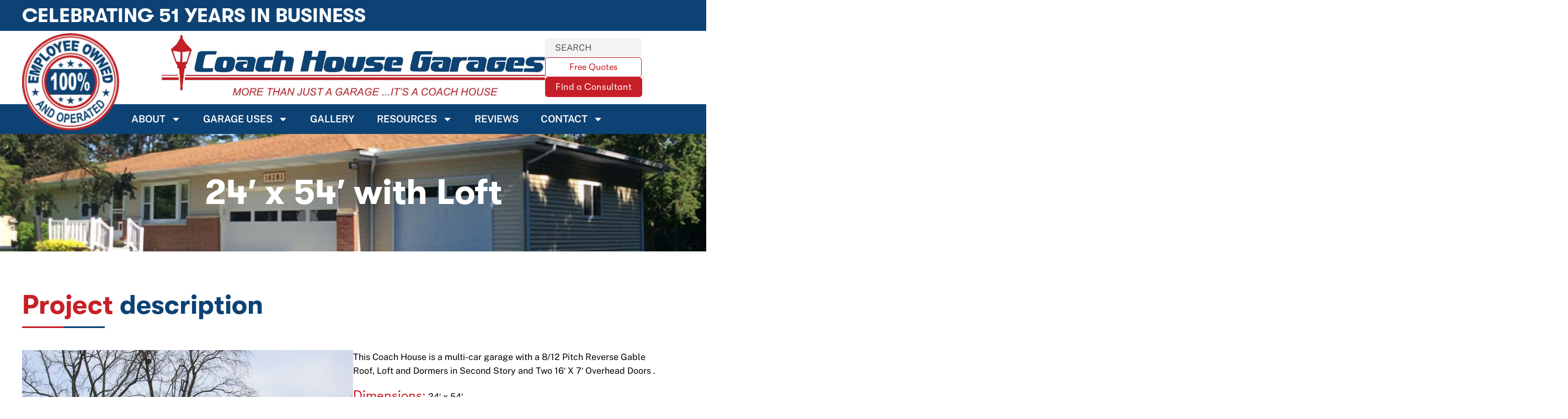

--- FILE ---
content_type: text/html; charset=UTF-8
request_url: https://coachhousegarages.com/portfolio/24-x-54-with-loft/
body_size: 21700
content:
<!doctype html>
<html lang="en-US">
<head>
	<meta charset="UTF-8">
	<meta name="viewport" content="width=device-width, initial-scale=1">
	<link rel="profile" href="https://gmpg.org/xfn/11">
	<meta name='robots' content='index, follow, max-image-preview:large, max-snippet:-1, max-video-preview:-1' />
	<style>img:is([sizes="auto" i], [sizes^="auto," i]) { contain-intrinsic-size: 3000px 1500px }</style>
	
	<!-- This site is optimized with the Yoast SEO plugin v26.7 - https://yoast.com/wordpress/plugins/seo/ -->
	<title>24&#039; x 54&#039; with Loft - Coach House Inc</title>
	<link rel="canonical" href="https://coachhousegarages.com/portfolio/24-x-54-with-loft/" />
	<meta property="og:locale" content="en_US" />
	<meta property="og:type" content="article" />
	<meta property="og:title" content="24&#039; x 54&#039; with Loft - Coach House Inc" />
	<meta property="og:description" content="This Coach House is a multi-car garage with a 8/12 Pitch Reverse Gable Roof, Loft and Dormers in Second Story and Two 16&#8242; X 7&#8242; Overhead Doors . Dimensions: 24&#8242; x 54&#8242;  Location:  Forsyth, IL" />
	<meta property="og:url" content="https://coachhousegarages.com/portfolio/24-x-54-with-loft/" />
	<meta property="og:site_name" content="Coach House Inc" />
	<meta property="article:modified_time" content="2019-04-17T18:26:25+00:00" />
	<meta property="og:image" content="https://coachhousegarages.com/wp-content/uploads/2016/01/2454.jpg" />
	<meta property="og:image:width" content="640" />
	<meta property="og:image:height" content="480" />
	<meta property="og:image:type" content="image/jpeg" />
	<meta name="twitter:card" content="summary_large_image" />
	<script type="application/ld+json" class="yoast-schema-graph">{"@context":"https://schema.org","@graph":[{"@type":"WebPage","@id":"https://coachhousegarages.com/portfolio/24-x-54-with-loft/","url":"https://coachhousegarages.com/portfolio/24-x-54-with-loft/","name":"24' x 54' with Loft - Coach House Inc","isPartOf":{"@id":"https://coachhousegarages.com/#website"},"primaryImageOfPage":{"@id":"https://coachhousegarages.com/portfolio/24-x-54-with-loft/#primaryimage"},"image":{"@id":"https://coachhousegarages.com/portfolio/24-x-54-with-loft/#primaryimage"},"thumbnailUrl":"https://coachhousegarages.com/wp-content/uploads/2016/01/2454.jpg","datePublished":"2016-01-26T16:40:09+00:00","dateModified":"2019-04-17T18:26:25+00:00","breadcrumb":{"@id":"https://coachhousegarages.com/portfolio/24-x-54-with-loft/#breadcrumb"},"inLanguage":"en-US","potentialAction":[{"@type":"ReadAction","target":["https://coachhousegarages.com/portfolio/24-x-54-with-loft/"]}]},{"@type":"ImageObject","inLanguage":"en-US","@id":"https://coachhousegarages.com/portfolio/24-x-54-with-loft/#primaryimage","url":"https://coachhousegarages.com/wp-content/uploads/2016/01/2454.jpg","contentUrl":"https://coachhousegarages.com/wp-content/uploads/2016/01/2454.jpg","width":640,"height":480},{"@type":"BreadcrumbList","@id":"https://coachhousegarages.com/portfolio/24-x-54-with-loft/#breadcrumb","itemListElement":[{"@type":"ListItem","position":1,"name":"Home","item":"https://coachhousegarages.com/"},{"@type":"ListItem","position":2,"name":"Portfolios","item":"https://coachhousegarages.com/portfolio/"},{"@type":"ListItem","position":3,"name":"24&#8242; x 54&#8242; with Loft"}]},{"@type":"WebSite","@id":"https://coachhousegarages.com/#website","url":"https://coachhousegarages.com/","name":"Coach House Inc","description":"","publisher":{"@id":"https://coachhousegarages.com/#organization"},"potentialAction":[{"@type":"SearchAction","target":{"@type":"EntryPoint","urlTemplate":"https://coachhousegarages.com/?s={search_term_string}"},"query-input":{"@type":"PropertyValueSpecification","valueRequired":true,"valueName":"search_term_string"}}],"inLanguage":"en-US"},{"@type":"Organization","@id":"https://coachhousegarages.com/#organization","name":"Coach House Inc","url":"https://coachhousegarages.com/","logo":{"@type":"ImageObject","inLanguage":"en-US","@id":"https://coachhousegarages.com/#/schema/logo/image/","url":"https://coachhousegarages.com/wp-content/uploads/2024/10/em.-logo-1.png","contentUrl":"https://coachhousegarages.com/wp-content/uploads/2024/10/em.-logo-1.png","width":154,"height":155,"caption":"Coach House Inc"},"image":{"@id":"https://coachhousegarages.com/#/schema/logo/image/"}}]}</script>
	<!-- / Yoast SEO plugin. -->


<link rel='dns-prefetch' href='//use.fontawesome.com' />
<link rel="alternate" type="application/rss+xml" title="Coach House Inc &raquo; Feed" href="https://coachhousegarages.com/feed/" />
<link rel="alternate" type="application/rss+xml" title="Coach House Inc &raquo; Comments Feed" href="https://coachhousegarages.com/comments/feed/" />
<link rel="alternate" type="application/rss+xml" title="Coach House Inc &raquo; 24&#8242; x 54&#8242; with Loft Comments Feed" href="https://coachhousegarages.com/portfolio/24-x-54-with-loft/feed/" />
<script>
window._wpemojiSettings = {"baseUrl":"https:\/\/s.w.org\/images\/core\/emoji\/16.0.1\/72x72\/","ext":".png","svgUrl":"https:\/\/s.w.org\/images\/core\/emoji\/16.0.1\/svg\/","svgExt":".svg","source":{"concatemoji":"https:\/\/coachhousegarages.com\/wp-includes\/js\/wp-emoji-release.min.js?ver=6.8.3"}};
/*! This file is auto-generated */
!function(s,n){var o,i,e;function c(e){try{var t={supportTests:e,timestamp:(new Date).valueOf()};sessionStorage.setItem(o,JSON.stringify(t))}catch(e){}}function p(e,t,n){e.clearRect(0,0,e.canvas.width,e.canvas.height),e.fillText(t,0,0);var t=new Uint32Array(e.getImageData(0,0,e.canvas.width,e.canvas.height).data),a=(e.clearRect(0,0,e.canvas.width,e.canvas.height),e.fillText(n,0,0),new Uint32Array(e.getImageData(0,0,e.canvas.width,e.canvas.height).data));return t.every(function(e,t){return e===a[t]})}function u(e,t){e.clearRect(0,0,e.canvas.width,e.canvas.height),e.fillText(t,0,0);for(var n=e.getImageData(16,16,1,1),a=0;a<n.data.length;a++)if(0!==n.data[a])return!1;return!0}function f(e,t,n,a){switch(t){case"flag":return n(e,"\ud83c\udff3\ufe0f\u200d\u26a7\ufe0f","\ud83c\udff3\ufe0f\u200b\u26a7\ufe0f")?!1:!n(e,"\ud83c\udde8\ud83c\uddf6","\ud83c\udde8\u200b\ud83c\uddf6")&&!n(e,"\ud83c\udff4\udb40\udc67\udb40\udc62\udb40\udc65\udb40\udc6e\udb40\udc67\udb40\udc7f","\ud83c\udff4\u200b\udb40\udc67\u200b\udb40\udc62\u200b\udb40\udc65\u200b\udb40\udc6e\u200b\udb40\udc67\u200b\udb40\udc7f");case"emoji":return!a(e,"\ud83e\udedf")}return!1}function g(e,t,n,a){var r="undefined"!=typeof WorkerGlobalScope&&self instanceof WorkerGlobalScope?new OffscreenCanvas(300,150):s.createElement("canvas"),o=r.getContext("2d",{willReadFrequently:!0}),i=(o.textBaseline="top",o.font="600 32px Arial",{});return e.forEach(function(e){i[e]=t(o,e,n,a)}),i}function t(e){var t=s.createElement("script");t.src=e,t.defer=!0,s.head.appendChild(t)}"undefined"!=typeof Promise&&(o="wpEmojiSettingsSupports",i=["flag","emoji"],n.supports={everything:!0,everythingExceptFlag:!0},e=new Promise(function(e){s.addEventListener("DOMContentLoaded",e,{once:!0})}),new Promise(function(t){var n=function(){try{var e=JSON.parse(sessionStorage.getItem(o));if("object"==typeof e&&"number"==typeof e.timestamp&&(new Date).valueOf()<e.timestamp+604800&&"object"==typeof e.supportTests)return e.supportTests}catch(e){}return null}();if(!n){if("undefined"!=typeof Worker&&"undefined"!=typeof OffscreenCanvas&&"undefined"!=typeof URL&&URL.createObjectURL&&"undefined"!=typeof Blob)try{var e="postMessage("+g.toString()+"("+[JSON.stringify(i),f.toString(),p.toString(),u.toString()].join(",")+"));",a=new Blob([e],{type:"text/javascript"}),r=new Worker(URL.createObjectURL(a),{name:"wpTestEmojiSupports"});return void(r.onmessage=function(e){c(n=e.data),r.terminate(),t(n)})}catch(e){}c(n=g(i,f,p,u))}t(n)}).then(function(e){for(var t in e)n.supports[t]=e[t],n.supports.everything=n.supports.everything&&n.supports[t],"flag"!==t&&(n.supports.everythingExceptFlag=n.supports.everythingExceptFlag&&n.supports[t]);n.supports.everythingExceptFlag=n.supports.everythingExceptFlag&&!n.supports.flag,n.DOMReady=!1,n.readyCallback=function(){n.DOMReady=!0}}).then(function(){return e}).then(function(){var e;n.supports.everything||(n.readyCallback(),(e=n.source||{}).concatemoji?t(e.concatemoji):e.wpemoji&&e.twemoji&&(t(e.twemoji),t(e.wpemoji)))}))}((window,document),window._wpemojiSettings);
</script>
<style id='wp-emoji-styles-inline-css'>

	img.wp-smiley, img.emoji {
		display: inline !important;
		border: none !important;
		box-shadow: none !important;
		height: 1em !important;
		width: 1em !important;
		margin: 0 0.07em !important;
		vertical-align: -0.1em !important;
		background: none !important;
		padding: 0 !important;
	}
</style>
<link rel='stylesheet' id='wp-block-library-css' href='https://coachhousegarages.com/wp-includes/css/dist/block-library/style.min.css?ver=6.8.3' media='all' />
<style id='classic-theme-styles-inline-css'>
/*! This file is auto-generated */
.wp-block-button__link{color:#fff;background-color:#32373c;border-radius:9999px;box-shadow:none;text-decoration:none;padding:calc(.667em + 2px) calc(1.333em + 2px);font-size:1.125em}.wp-block-file__button{background:#32373c;color:#fff;text-decoration:none}
</style>
<style id='font-awesome-svg-styles-default-inline-css'>
.svg-inline--fa {
  display: inline-block;
  height: 1em;
  overflow: visible;
  vertical-align: -.125em;
}
</style>
<link rel='stylesheet' id='font-awesome-svg-styles-css' href='https://coachhousegarages.com/wp-content/uploads/font-awesome/v5.8.1/css/svg-with-js.css' media='all' />
<style id='font-awesome-svg-styles-inline-css'>
   .wp-block-font-awesome-icon svg::before,
   .wp-rich-text-font-awesome-icon svg::before {content: unset;}
</style>
<style id='global-styles-inline-css'>
:root{--wp--preset--aspect-ratio--square: 1;--wp--preset--aspect-ratio--4-3: 4/3;--wp--preset--aspect-ratio--3-4: 3/4;--wp--preset--aspect-ratio--3-2: 3/2;--wp--preset--aspect-ratio--2-3: 2/3;--wp--preset--aspect-ratio--16-9: 16/9;--wp--preset--aspect-ratio--9-16: 9/16;--wp--preset--color--black: #000000;--wp--preset--color--cyan-bluish-gray: #abb8c3;--wp--preset--color--white: #ffffff;--wp--preset--color--pale-pink: #f78da7;--wp--preset--color--vivid-red: #cf2e2e;--wp--preset--color--luminous-vivid-orange: #ff6900;--wp--preset--color--luminous-vivid-amber: #fcb900;--wp--preset--color--light-green-cyan: #7bdcb5;--wp--preset--color--vivid-green-cyan: #00d084;--wp--preset--color--pale-cyan-blue: #8ed1fc;--wp--preset--color--vivid-cyan-blue: #0693e3;--wp--preset--color--vivid-purple: #9b51e0;--wp--preset--gradient--vivid-cyan-blue-to-vivid-purple: linear-gradient(135deg,rgba(6,147,227,1) 0%,rgb(155,81,224) 100%);--wp--preset--gradient--light-green-cyan-to-vivid-green-cyan: linear-gradient(135deg,rgb(122,220,180) 0%,rgb(0,208,130) 100%);--wp--preset--gradient--luminous-vivid-amber-to-luminous-vivid-orange: linear-gradient(135deg,rgba(252,185,0,1) 0%,rgba(255,105,0,1) 100%);--wp--preset--gradient--luminous-vivid-orange-to-vivid-red: linear-gradient(135deg,rgba(255,105,0,1) 0%,rgb(207,46,46) 100%);--wp--preset--gradient--very-light-gray-to-cyan-bluish-gray: linear-gradient(135deg,rgb(238,238,238) 0%,rgb(169,184,195) 100%);--wp--preset--gradient--cool-to-warm-spectrum: linear-gradient(135deg,rgb(74,234,220) 0%,rgb(151,120,209) 20%,rgb(207,42,186) 40%,rgb(238,44,130) 60%,rgb(251,105,98) 80%,rgb(254,248,76) 100%);--wp--preset--gradient--blush-light-purple: linear-gradient(135deg,rgb(255,206,236) 0%,rgb(152,150,240) 100%);--wp--preset--gradient--blush-bordeaux: linear-gradient(135deg,rgb(254,205,165) 0%,rgb(254,45,45) 50%,rgb(107,0,62) 100%);--wp--preset--gradient--luminous-dusk: linear-gradient(135deg,rgb(255,203,112) 0%,rgb(199,81,192) 50%,rgb(65,88,208) 100%);--wp--preset--gradient--pale-ocean: linear-gradient(135deg,rgb(255,245,203) 0%,rgb(182,227,212) 50%,rgb(51,167,181) 100%);--wp--preset--gradient--electric-grass: linear-gradient(135deg,rgb(202,248,128) 0%,rgb(113,206,126) 100%);--wp--preset--gradient--midnight: linear-gradient(135deg,rgb(2,3,129) 0%,rgb(40,116,252) 100%);--wp--preset--font-size--small: 13px;--wp--preset--font-size--medium: 20px;--wp--preset--font-size--large: 36px;--wp--preset--font-size--x-large: 42px;--wp--preset--spacing--20: 0.44rem;--wp--preset--spacing--30: 0.67rem;--wp--preset--spacing--40: 1rem;--wp--preset--spacing--50: 1.5rem;--wp--preset--spacing--60: 2.25rem;--wp--preset--spacing--70: 3.38rem;--wp--preset--spacing--80: 5.06rem;--wp--preset--shadow--natural: 6px 6px 9px rgba(0, 0, 0, 0.2);--wp--preset--shadow--deep: 12px 12px 50px rgba(0, 0, 0, 0.4);--wp--preset--shadow--sharp: 6px 6px 0px rgba(0, 0, 0, 0.2);--wp--preset--shadow--outlined: 6px 6px 0px -3px rgba(255, 255, 255, 1), 6px 6px rgba(0, 0, 0, 1);--wp--preset--shadow--crisp: 6px 6px 0px rgba(0, 0, 0, 1);}:where(.is-layout-flex){gap: 0.5em;}:where(.is-layout-grid){gap: 0.5em;}body .is-layout-flex{display: flex;}.is-layout-flex{flex-wrap: wrap;align-items: center;}.is-layout-flex > :is(*, div){margin: 0;}body .is-layout-grid{display: grid;}.is-layout-grid > :is(*, div){margin: 0;}:where(.wp-block-columns.is-layout-flex){gap: 2em;}:where(.wp-block-columns.is-layout-grid){gap: 2em;}:where(.wp-block-post-template.is-layout-flex){gap: 1.25em;}:where(.wp-block-post-template.is-layout-grid){gap: 1.25em;}.has-black-color{color: var(--wp--preset--color--black) !important;}.has-cyan-bluish-gray-color{color: var(--wp--preset--color--cyan-bluish-gray) !important;}.has-white-color{color: var(--wp--preset--color--white) !important;}.has-pale-pink-color{color: var(--wp--preset--color--pale-pink) !important;}.has-vivid-red-color{color: var(--wp--preset--color--vivid-red) !important;}.has-luminous-vivid-orange-color{color: var(--wp--preset--color--luminous-vivid-orange) !important;}.has-luminous-vivid-amber-color{color: var(--wp--preset--color--luminous-vivid-amber) !important;}.has-light-green-cyan-color{color: var(--wp--preset--color--light-green-cyan) !important;}.has-vivid-green-cyan-color{color: var(--wp--preset--color--vivid-green-cyan) !important;}.has-pale-cyan-blue-color{color: var(--wp--preset--color--pale-cyan-blue) !important;}.has-vivid-cyan-blue-color{color: var(--wp--preset--color--vivid-cyan-blue) !important;}.has-vivid-purple-color{color: var(--wp--preset--color--vivid-purple) !important;}.has-black-background-color{background-color: var(--wp--preset--color--black) !important;}.has-cyan-bluish-gray-background-color{background-color: var(--wp--preset--color--cyan-bluish-gray) !important;}.has-white-background-color{background-color: var(--wp--preset--color--white) !important;}.has-pale-pink-background-color{background-color: var(--wp--preset--color--pale-pink) !important;}.has-vivid-red-background-color{background-color: var(--wp--preset--color--vivid-red) !important;}.has-luminous-vivid-orange-background-color{background-color: var(--wp--preset--color--luminous-vivid-orange) !important;}.has-luminous-vivid-amber-background-color{background-color: var(--wp--preset--color--luminous-vivid-amber) !important;}.has-light-green-cyan-background-color{background-color: var(--wp--preset--color--light-green-cyan) !important;}.has-vivid-green-cyan-background-color{background-color: var(--wp--preset--color--vivid-green-cyan) !important;}.has-pale-cyan-blue-background-color{background-color: var(--wp--preset--color--pale-cyan-blue) !important;}.has-vivid-cyan-blue-background-color{background-color: var(--wp--preset--color--vivid-cyan-blue) !important;}.has-vivid-purple-background-color{background-color: var(--wp--preset--color--vivid-purple) !important;}.has-black-border-color{border-color: var(--wp--preset--color--black) !important;}.has-cyan-bluish-gray-border-color{border-color: var(--wp--preset--color--cyan-bluish-gray) !important;}.has-white-border-color{border-color: var(--wp--preset--color--white) !important;}.has-pale-pink-border-color{border-color: var(--wp--preset--color--pale-pink) !important;}.has-vivid-red-border-color{border-color: var(--wp--preset--color--vivid-red) !important;}.has-luminous-vivid-orange-border-color{border-color: var(--wp--preset--color--luminous-vivid-orange) !important;}.has-luminous-vivid-amber-border-color{border-color: var(--wp--preset--color--luminous-vivid-amber) !important;}.has-light-green-cyan-border-color{border-color: var(--wp--preset--color--light-green-cyan) !important;}.has-vivid-green-cyan-border-color{border-color: var(--wp--preset--color--vivid-green-cyan) !important;}.has-pale-cyan-blue-border-color{border-color: var(--wp--preset--color--pale-cyan-blue) !important;}.has-vivid-cyan-blue-border-color{border-color: var(--wp--preset--color--vivid-cyan-blue) !important;}.has-vivid-purple-border-color{border-color: var(--wp--preset--color--vivid-purple) !important;}.has-vivid-cyan-blue-to-vivid-purple-gradient-background{background: var(--wp--preset--gradient--vivid-cyan-blue-to-vivid-purple) !important;}.has-light-green-cyan-to-vivid-green-cyan-gradient-background{background: var(--wp--preset--gradient--light-green-cyan-to-vivid-green-cyan) !important;}.has-luminous-vivid-amber-to-luminous-vivid-orange-gradient-background{background: var(--wp--preset--gradient--luminous-vivid-amber-to-luminous-vivid-orange) !important;}.has-luminous-vivid-orange-to-vivid-red-gradient-background{background: var(--wp--preset--gradient--luminous-vivid-orange-to-vivid-red) !important;}.has-very-light-gray-to-cyan-bluish-gray-gradient-background{background: var(--wp--preset--gradient--very-light-gray-to-cyan-bluish-gray) !important;}.has-cool-to-warm-spectrum-gradient-background{background: var(--wp--preset--gradient--cool-to-warm-spectrum) !important;}.has-blush-light-purple-gradient-background{background: var(--wp--preset--gradient--blush-light-purple) !important;}.has-blush-bordeaux-gradient-background{background: var(--wp--preset--gradient--blush-bordeaux) !important;}.has-luminous-dusk-gradient-background{background: var(--wp--preset--gradient--luminous-dusk) !important;}.has-pale-ocean-gradient-background{background: var(--wp--preset--gradient--pale-ocean) !important;}.has-electric-grass-gradient-background{background: var(--wp--preset--gradient--electric-grass) !important;}.has-midnight-gradient-background{background: var(--wp--preset--gradient--midnight) !important;}.has-small-font-size{font-size: var(--wp--preset--font-size--small) !important;}.has-medium-font-size{font-size: var(--wp--preset--font-size--medium) !important;}.has-large-font-size{font-size: var(--wp--preset--font-size--large) !important;}.has-x-large-font-size{font-size: var(--wp--preset--font-size--x-large) !important;}
:where(.wp-block-post-template.is-layout-flex){gap: 1.25em;}:where(.wp-block-post-template.is-layout-grid){gap: 1.25em;}
:where(.wp-block-columns.is-layout-flex){gap: 2em;}:where(.wp-block-columns.is-layout-grid){gap: 2em;}
:root :where(.wp-block-pullquote){font-size: 1.5em;line-height: 1.6;}
</style>
<link rel='stylesheet' id='contact-form-7-css' href='https://coachhousegarages.com/wp-content/plugins/contact-form-7/includes/css/styles.css?ver=6.1.4' media='all' />
<link rel='stylesheet' id='wpcf7-redirect-script-frontend-css' href='https://coachhousegarages.com/wp-content/plugins/wpcf7-redirect/build/assets/frontend-script.css?ver=2c532d7e2be36f6af233' media='all' />
<link rel='stylesheet' id='ivory-search-styles-css' href='https://coachhousegarages.com/wp-content/plugins/add-search-to-menu/public/css/ivory-search.min.css?ver=5.5.13' media='all' />
<link rel='stylesheet' id='parent-style-css' href='https://coachhousegarages.com/wp-content/themes/hello-elementor/style.css?ver=6.8.3' media='all' />
<link rel='stylesheet' id='child-style-css' href='https://coachhousegarages.com/wp-content/themes/hello-elementor-child/style.css?ver=3.1.1.1729318901' media='all' />
<link rel='stylesheet' id='bootstrap-style-css' href='https://coachhousegarages.com/wp-content/themes/hello-elementor-child/assets/css/bootstrap.css?ver=3.1.1.1729318901' media='all' />
<link rel='stylesheet' id='hello-elementor-css' href='https://coachhousegarages.com/wp-content/themes/hello-elementor/style.min.css?ver=3.1.1' media='all' />
<link rel='stylesheet' id='hello-elementor-theme-style-css' href='https://coachhousegarages.com/wp-content/themes/hello-elementor/theme.min.css?ver=3.1.1' media='all' />
<link rel='stylesheet' id='hello-elementor-header-footer-css' href='https://coachhousegarages.com/wp-content/themes/hello-elementor/header-footer.min.css?ver=3.1.1' media='all' />
<link rel='stylesheet' id='elementor-frontend-css' href='https://coachhousegarages.com/wp-content/plugins/elementor/assets/css/frontend.min.css?ver=3.34.1' media='all' />
<link rel='stylesheet' id='elementor-post-12440-css' href='https://coachhousegarages.com/wp-content/uploads/elementor/css/post-12440.css?ver=1768845694' media='all' />
<link rel='stylesheet' id='font-awesome-official-css' href='https://use.fontawesome.com/releases/v5.8.1/css/all.css' media='all' integrity="sha384-50oBUHEmvpQ+1lW4y57PTFmhCaXp0ML5d60M1M7uH2+nqUivzIebhndOJK28anvf" crossorigin="anonymous" />
<link rel='stylesheet' id='widget-heading-css' href='https://coachhousegarages.com/wp-content/plugins/elementor/assets/css/widget-heading.min.css?ver=3.34.1' media='all' />
<link rel='stylesheet' id='widget-image-css' href='https://coachhousegarages.com/wp-content/plugins/elementor/assets/css/widget-image.min.css?ver=3.34.1' media='all' />
<link rel='stylesheet' id='widget-search-css' href='https://coachhousegarages.com/wp-content/plugins/elementor-pro/assets/css/widget-search.min.css?ver=3.34.0' media='all' />
<link rel='stylesheet' id='e-sticky-css' href='https://coachhousegarages.com/wp-content/plugins/elementor-pro/assets/css/modules/sticky.min.css?ver=3.34.0' media='all' />
<link rel='stylesheet' id='widget-nav-menu-css' href='https://coachhousegarages.com/wp-content/plugins/elementor-pro/assets/css/widget-nav-menu.min.css?ver=3.34.0' media='all' />
<link rel='stylesheet' id='widget-social-icons-css' href='https://coachhousegarages.com/wp-content/plugins/elementor/assets/css/widget-social-icons.min.css?ver=3.34.1' media='all' />
<link rel='stylesheet' id='e-apple-webkit-css' href='https://coachhousegarages.com/wp-content/plugins/elementor/assets/css/conditionals/apple-webkit.min.css?ver=3.34.1' media='all' />
<link rel='stylesheet' id='widget-icon-list-css' href='https://coachhousegarages.com/wp-content/plugins/elementor/assets/css/widget-icon-list.min.css?ver=3.34.1' media='all' />
<link rel='stylesheet' id='swiper-css' href='https://coachhousegarages.com/wp-content/plugins/elementor/assets/lib/swiper/v8/css/swiper.min.css?ver=8.4.5' media='all' />
<link rel='stylesheet' id='e-swiper-css' href='https://coachhousegarages.com/wp-content/plugins/elementor/assets/css/conditionals/e-swiper.min.css?ver=3.34.1' media='all' />
<link rel='stylesheet' id='widget-image-gallery-css' href='https://coachhousegarages.com/wp-content/plugins/elementor/assets/css/widget-image-gallery.min.css?ver=3.34.1' media='all' />
<link rel='stylesheet' id='widget-loop-common-css' href='https://coachhousegarages.com/wp-content/plugins/elementor-pro/assets/css/widget-loop-common.min.css?ver=3.34.0' media='all' />
<link rel='stylesheet' id='widget-loop-grid-css' href='https://coachhousegarages.com/wp-content/plugins/elementor-pro/assets/css/widget-loop-grid.min.css?ver=3.34.0' media='all' />
<link rel='stylesheet' id='elementor-post-12461-css' href='https://coachhousegarages.com/wp-content/uploads/elementor/css/post-12461.css?ver=1768845695' media='all' />
<link rel='stylesheet' id='elementor-post-12498-css' href='https://coachhousegarages.com/wp-content/uploads/elementor/css/post-12498.css?ver=1768845695' media='all' />
<link rel='stylesheet' id='elementor-post-14230-css' href='https://coachhousegarages.com/wp-content/uploads/elementor/css/post-14230.css?ver=1768845721' media='all' />
<link rel='stylesheet' id='chld_thm_cfg_child-css' href='https://coachhousegarages.com/wp-content/themes/hello-elementor-child/style.css?ver=3.1.1.1729318901' media='all' />
<link rel='stylesheet' id='font-awesome-official-v4shim-css' href='https://use.fontawesome.com/releases/v5.8.1/css/v4-shims.css' media='all' integrity="sha384-knhdgIEP1JBPHETtXGyUk1FXV22kd1ZAN8yyExweAKAfztV5+kSBjUff4pHDG38c" crossorigin="anonymous" />
<style id='font-awesome-official-v4shim-inline-css'>
@font-face {
font-family: "FontAwesome";
font-display: block;
src: url("https://use.fontawesome.com/releases/v5.8.1/webfonts/fa-brands-400.eot"),
		url("https://use.fontawesome.com/releases/v5.8.1/webfonts/fa-brands-400.eot?#iefix") format("embedded-opentype"),
		url("https://use.fontawesome.com/releases/v5.8.1/webfonts/fa-brands-400.woff2") format("woff2"),
		url("https://use.fontawesome.com/releases/v5.8.1/webfonts/fa-brands-400.woff") format("woff"),
		url("https://use.fontawesome.com/releases/v5.8.1/webfonts/fa-brands-400.ttf") format("truetype"),
		url("https://use.fontawesome.com/releases/v5.8.1/webfonts/fa-brands-400.svg#fontawesome") format("svg");
}

@font-face {
font-family: "FontAwesome";
font-display: block;
src: url("https://use.fontawesome.com/releases/v5.8.1/webfonts/fa-solid-900.eot"),
		url("https://use.fontawesome.com/releases/v5.8.1/webfonts/fa-solid-900.eot?#iefix") format("embedded-opentype"),
		url("https://use.fontawesome.com/releases/v5.8.1/webfonts/fa-solid-900.woff2") format("woff2"),
		url("https://use.fontawesome.com/releases/v5.8.1/webfonts/fa-solid-900.woff") format("woff"),
		url("https://use.fontawesome.com/releases/v5.8.1/webfonts/fa-solid-900.ttf") format("truetype"),
		url("https://use.fontawesome.com/releases/v5.8.1/webfonts/fa-solid-900.svg#fontawesome") format("svg");
}

@font-face {
font-family: "FontAwesome";
font-display: block;
src: url("https://use.fontawesome.com/releases/v5.8.1/webfonts/fa-regular-400.eot"),
		url("https://use.fontawesome.com/releases/v5.8.1/webfonts/fa-regular-400.eot?#iefix") format("embedded-opentype"),
		url("https://use.fontawesome.com/releases/v5.8.1/webfonts/fa-regular-400.woff2") format("woff2"),
		url("https://use.fontawesome.com/releases/v5.8.1/webfonts/fa-regular-400.woff") format("woff"),
		url("https://use.fontawesome.com/releases/v5.8.1/webfonts/fa-regular-400.ttf") format("truetype"),
		url("https://use.fontawesome.com/releases/v5.8.1/webfonts/fa-regular-400.svg#fontawesome") format("svg");
unicode-range: U+F004-F005,U+F007,U+F017,U+F022,U+F024,U+F02E,U+F03E,U+F044,U+F057-F059,U+F06E,U+F070,U+F075,U+F07B-F07C,U+F080,U+F086,U+F089,U+F094,U+F09D,U+F0A0,U+F0A4-F0A7,U+F0C5,U+F0C7-F0C8,U+F0E0,U+F0EB,U+F0F3,U+F0F8,U+F0FE,U+F111,U+F118-F11A,U+F11C,U+F133,U+F144,U+F146,U+F14A,U+F14D-F14E,U+F150-F152,U+F15B-F15C,U+F164-F165,U+F185-F186,U+F191-F192,U+F1AD,U+F1C1-F1C9,U+F1CD,U+F1D8,U+F1E3,U+F1EA,U+F1F6,U+F1F9,U+F20A,U+F247-F249,U+F24D,U+F254-F25B,U+F25D,U+F267,U+F271-F274,U+F279,U+F28B,U+F28D,U+F2B5-F2B6,U+F2B9,U+F2BB,U+F2BD,U+F2C1-F2C2,U+F2D0,U+F2D2,U+F2DC,U+F2ED,U+F328,U+F358-F35B,U+F3A5,U+F3D1,U+F410,U+F4AD;
}
</style>
<link rel='stylesheet' id='elementor-gf-local-publicsans-css' href='https://coachhousegarages.com/wp-content/uploads/elementor/google-fonts/css/publicsans.css?ver=1743271709' media='all' />
<script src="https://coachhousegarages.com/wp-includes/js/jquery/jquery.min.js?ver=3.7.1" id="jquery-core-js"></script>
<script src="https://coachhousegarages.com/wp-includes/js/jquery/jquery-migrate.min.js?ver=3.4.1" id="jquery-migrate-js"></script>
<script src="https://coachhousegarages.com/wp-content/plugins/related-posts-thumbnails/assets/js/front.min.js?ver=4.3.1" id="rpt_front_style-js"></script>
<script src="https://coachhousegarages.com/wp-content/plugins/related-posts-thumbnails/assets/js/lazy-load.js?ver=4.3.1" id="rpt-lazy-load-js"></script>
<script src="https://coachhousegarages.com/wp-content/themes/hello-elementor-child/assets/js/bootstrap.js?ver=6.8.3" id="bootstrap-script-js"></script>
<link rel="https://api.w.org/" href="https://coachhousegarages.com/wp-json/" /><link rel="EditURI" type="application/rsd+xml" title="RSD" href="https://coachhousegarages.com/xmlrpc.php?rsd" />
<meta name="generator" content="WordPress 6.8.3" />
<link rel='shortlink' href='https://coachhousegarages.com/?p=335' />
<link rel="alternate" title="oEmbed (JSON)" type="application/json+oembed" href="https://coachhousegarages.com/wp-json/oembed/1.0/embed?url=https%3A%2F%2Fcoachhousegarages.com%2Fportfolio%2F24-x-54-with-loft%2F" />
<link rel="alternate" title="oEmbed (XML)" type="text/xml+oembed" href="https://coachhousegarages.com/wp-json/oembed/1.0/embed?url=https%3A%2F%2Fcoachhousegarages.com%2Fportfolio%2F24-x-54-with-loft%2F&#038;format=xml" />
        <style>
            #related_posts_thumbnails li {
                border-right: 1px solid #dddddd;
                background-color: #ffffff            }

            #related_posts_thumbnails li:hover {
                background-color: #eeeeee;
            }

            .relpost_content {
                font-size: 12px;
                color: #333333;
            }

            .relpost-block-single {
                background-color: #ffffff;
                border-right: 1px solid #dddddd;
                border-left: 1px solid #dddddd;
                margin-right: -1px;
            }

            .relpost-block-single:hover {
                background-color: #eeeeee;
            }
        </style>

        <meta name="description" content="">
<meta name="generator" content="Elementor 3.34.1; features: e_font_icon_svg, additional_custom_breakpoints; settings: css_print_method-external, google_font-enabled, font_display-swap">
<!-- Google Tag Manager -->
<script>(function(w,d,s,l,i){w[l]=w[l]||[];w[l].push({'gtm.start':
new Date().getTime(),event:'gtm.js'});var f=d.getElementsByTagName(s)[0],
j=d.createElement(s),dl=l!='dataLayer'?'&l='+l:'';j.async=true;j.src=
'https://www.googletagmanager.com/gtm.js?id='+i+dl;f.parentNode.insertBefore(j,f);
})(window,document,'script','dataLayer','GTM-PHQWSDB');</script>
<!-- End Google Tag Manager -->
<!-- All in one Favicon 4.8 --><link rel="shortcut icon" href="https://coachhousegarages.com/wp-content/uploads/2019/03/coach-house-favicon.png" />
<link rel="icon" href="https://coachhousegarages.com/wp-content/uploads/2019/03/coach-house-favicon-1.png" type="image/gif"/>
<link rel="icon" href="https://coachhousegarages.com/wp-content/uploads/2019/03/coach-house-favicon-2.png" type="image/png"/>
<link rel="apple-touch-icon" href="https://coachhousegarages.com/wp-content/uploads/2019/03/coach-house-favicon-3.png" />
			<style>
				.e-con.e-parent:nth-of-type(n+4):not(.e-lazyloaded):not(.e-no-lazyload),
				.e-con.e-parent:nth-of-type(n+4):not(.e-lazyloaded):not(.e-no-lazyload) * {
					background-image: none !important;
				}
				@media screen and (max-height: 1024px) {
					.e-con.e-parent:nth-of-type(n+3):not(.e-lazyloaded):not(.e-no-lazyload),
					.e-con.e-parent:nth-of-type(n+3):not(.e-lazyloaded):not(.e-no-lazyload) * {
						background-image: none !important;
					}
				}
				@media screen and (max-height: 640px) {
					.e-con.e-parent:nth-of-type(n+2):not(.e-lazyloaded):not(.e-no-lazyload),
					.e-con.e-parent:nth-of-type(n+2):not(.e-lazyloaded):not(.e-no-lazyload) * {
						background-image: none !important;
					}
				}
			</style>
					<style id="wp-custom-css">
			.red{
    color: #C71F27;
}
.contact_page
{
    display: none;
    
}

label#nf-label-field-48 {
    font-size: 16px !important;
    font-weight: 400;
}		</style>
		<style type="text/css" media="screen">.is-menu path.search-icon-path { fill: #848484;}body .popup-search-close:after, body .search-close:after { border-color: #848484;}body .popup-search-close:before, body .search-close:before { border-color: #848484;}</style></head>
<body class="wp-singular mh-portfolio-template-default single single-mh-portfolio postid-335 single-format-standard wp-custom-logo wp-theme-hello-elementor wp-child-theme-hello-elementor-child hello-elementor elementor-default elementor-kit-12440 elementor-page-14230">

<!-- Google Tag Manager (noscript) -->
<noscript><iframe src="https://www.googletagmanager.com/ns.html?id=GTM-PHQWSDB"
height="0" width="0" style="display:none;visibility:hidden"></iframe></noscript>
<!-- End Google Tag Manager (noscript) -->

<a class="skip-link screen-reader-text" href="#content">Skip to content</a>

		<header data-elementor-type="header" data-elementor-id="12461" class="elementor elementor-12461 elementor-location-header" data-elementor-post-type="elementor_library">
			<div class="elementor-element elementor-element-7ad2052 elementor-hidden-mobile elementor-hidden-tablet e-flex e-con-boxed e-con e-parent" data-id="7ad2052" data-element_type="container" data-settings="{&quot;background_background&quot;:&quot;classic&quot;}">
					<div class="e-con-inner">
		<div class="elementor-element elementor-element-9382a9f e-con-full e-flex e-con e-child" data-id="9382a9f" data-element_type="container">
				<div class="elementor-element elementor-element-effdece elementor-widget elementor-widget-heading" data-id="effdece" data-element_type="widget" data-widget_type="heading.default">
				<div class="elementor-widget-container">
					<div class="elementor-heading-title elementor-size-default">CELEBRATING 51 YEARS IN BUSINESS</div>				</div>
				</div>
				</div>
					</div>
				</div>
		<div class="elementor-element elementor-element-a4ef313 elementor-hidden-mobile elementor-hidden-tablet e-flex e-con-boxed e-con e-parent" data-id="a4ef313" data-element_type="container" data-settings="{&quot;background_background&quot;:&quot;classic&quot;,&quot;sticky&quot;:&quot;top&quot;,&quot;sticky_on&quot;:[&quot;desktop&quot;,&quot;tablet&quot;,&quot;mobile&quot;],&quot;sticky_offset&quot;:0,&quot;sticky_effects_offset&quot;:0,&quot;sticky_anchor_link_offset&quot;:0}">
					<div class="e-con-inner">
		<div class="elementor-element elementor-element-78d0bd1 e-con-full e-flex e-con e-child" data-id="78d0bd1" data-element_type="container">
				<div class="elementor-element elementor-element-4482f72 site-logo elementor-widget elementor-widget-theme-site-logo elementor-widget-image" data-id="4482f72" data-element_type="widget" data-widget_type="theme-site-logo.default">
				<div class="elementor-widget-container">
											<img width="154" height="155" src="https://coachhousegarages.com/wp-content/uploads/2024/10/em.-logo-1.png" class="attachment-full size-full wp-image-12475" alt="" srcset="https://coachhousegarages.com/wp-content/uploads/2024/10/em.-logo-1.png 154w, https://coachhousegarages.com/wp-content/uploads/2024/10/em.-logo-1-50x50.png 50w" sizes="(max-width: 154px) 100vw, 154px" />												</div>
				</div>
				</div>
		<div class="elementor-element elementor-element-aaa0f4e e-con-full e-flex e-con e-child" data-id="aaa0f4e" data-element_type="container">
				<div class="elementor-element elementor-element-ca6d682 elementor-widget elementor-widget-image" data-id="ca6d682" data-element_type="widget" data-widget_type="image.default">
				<div class="elementor-widget-container">
																<a href="https://coachhousegarages.com">
							<img width="1299" height="225" src="https://coachhousegarages.com/wp-content/uploads/2024/10/0.jpg" class="attachment-full size-full wp-image-15096" alt="" srcset="https://coachhousegarages.com/wp-content/uploads/2024/10/0.jpg 1299w, https://coachhousegarages.com/wp-content/uploads/2024/10/0-300x52.jpg 300w, https://coachhousegarages.com/wp-content/uploads/2024/10/0-1024x177.jpg 1024w, https://coachhousegarages.com/wp-content/uploads/2024/10/0-768x133.jpg 768w" sizes="(max-width: 1299px) 100vw, 1299px" />								</a>
															</div>
				</div>
				</div>
		<div class="elementor-element elementor-element-64e8a76 e-con-full e-flex e-con e-child" data-id="64e8a76" data-element_type="container">
				<div class="elementor-element elementor-element-87fb4af search-btnn elementor-widget elementor-widget-search" data-id="87fb4af" data-element_type="widget" data-settings="{&quot;submit_trigger&quot;:&quot;key_enter&quot;,&quot;pagination_type_options&quot;:&quot;none&quot;}" data-widget_type="search.default">
				<div class="elementor-widget-container">
							<search class="e-search hidden" role="search">
			<form class="e-search-form" action="https://coachhousegarages.com" method="get">

				
				<label class="e-search-label" for="search-87fb4af">
					<span class="elementor-screen-only">
						Search					</span>
					<svg aria-hidden="true" class="e-font-icon-svg e-fas-search" viewBox="0 0 512 512" xmlns="http://www.w3.org/2000/svg"><path d="M505 442.7L405.3 343c-4.5-4.5-10.6-7-17-7H372c27.6-35.3 44-79.7 44-128C416 93.1 322.9 0 208 0S0 93.1 0 208s93.1 208 208 208c48.3 0 92.7-16.4 128-44v16.3c0 6.4 2.5 12.5 7 17l99.7 99.7c9.4 9.4 24.6 9.4 33.9 0l28.3-28.3c9.4-9.4 9.4-24.6.1-34zM208 336c-70.7 0-128-57.2-128-128 0-70.7 57.2-128 128-128 70.7 0 128 57.2 128 128 0 70.7-57.2 128-128 128z"></path></svg>				</label>

				<div class="e-search-input-wrapper">
					<input id="search-87fb4af" placeholder="Search" class="e-search-input" type="search" name="s" value="" autocomplete="off" role="combobox" aria-autocomplete="list" aria-expanded="false" aria-controls="results-87fb4af" aria-haspopup="listbox">
															<output id="results-87fb4af" class="e-search-results-container hide-loader" aria-live="polite" aria-atomic="true" aria-label="Results for search" tabindex="0">
						<div class="e-search-results"></div>
											</output>
									</div>
				
				
				<button class="e-search-submit elementor-screen-only " type="submit" aria-label="Search">
					
									</button>
				<input type="hidden" name="e_search_props" value="87fb4af-12461">
			</form>
		</search>
						</div>
				</div>
				<div class="elementor-element elementor-element-4a3ab01 header-btn elementor-widget elementor-widget-button" data-id="4a3ab01" data-element_type="widget" data-widget_type="button.default">
				<div class="elementor-widget-container">
									<div class="elementor-button-wrapper">
					<a class="elementor-button elementor-button-link elementor-size-sm" href="/request-a-quote/">
						<span class="elementor-button-content-wrapper">
									<span class="elementor-button-text">Free Quotes</span>
					</span>
					</a>
				</div>
								</div>
				</div>
				<div class="elementor-element elementor-element-3da0bd6 elementor-widget elementor-widget-button" data-id="3da0bd6" data-element_type="widget" data-widget_type="button.default">
				<div class="elementor-widget-container">
									<div class="elementor-button-wrapper">
					<a class="elementor-button elementor-button-link elementor-size-sm" href="/contact-us/">
						<span class="elementor-button-content-wrapper">
									<span class="elementor-button-text">Find a Consultant</span>
					</span>
					</a>
				</div>
								</div>
				</div>
				</div>
					</div>
				</div>
		<div class="elementor-element elementor-element-57b81b2 elementor-hidden-mobile elementor-hidden-tablet e-flex e-con-boxed e-con e-parent" data-id="57b81b2" data-element_type="container" data-settings="{&quot;background_background&quot;:&quot;classic&quot;,&quot;sticky&quot;:&quot;top&quot;,&quot;sticky_offset&quot;:132,&quot;sticky_on&quot;:[&quot;desktop&quot;,&quot;tablet&quot;,&quot;mobile&quot;],&quot;sticky_effects_offset&quot;:0,&quot;sticky_anchor_link_offset&quot;:0}">
					<div class="e-con-inner">
				<div class="elementor-element elementor-element-79fe507 elementor-nav-menu__align-center elementor-nav-menu--stretch elementor-nav-menu--dropdown-tablet elementor-nav-menu__text-align-aside elementor-nav-menu--toggle elementor-nav-menu--burger elementor-widget elementor-widget-nav-menu" data-id="79fe507" data-element_type="widget" data-settings="{&quot;full_width&quot;:&quot;stretch&quot;,&quot;layout&quot;:&quot;horizontal&quot;,&quot;submenu_icon&quot;:{&quot;value&quot;:&quot;&lt;svg aria-hidden=\&quot;true\&quot; class=\&quot;e-font-icon-svg e-fas-caret-down\&quot; viewBox=\&quot;0 0 320 512\&quot; xmlns=\&quot;http:\/\/www.w3.org\/2000\/svg\&quot;&gt;&lt;path d=\&quot;M31.3 192h257.3c17.8 0 26.7 21.5 14.1 34.1L174.1 354.8c-7.8 7.8-20.5 7.8-28.3 0L17.2 226.1C4.6 213.5 13.5 192 31.3 192z\&quot;&gt;&lt;\/path&gt;&lt;\/svg&gt;&quot;,&quot;library&quot;:&quot;fa-solid&quot;},&quot;toggle&quot;:&quot;burger&quot;}" data-widget_type="nav-menu.default">
				<div class="elementor-widget-container">
								<nav aria-label="Menu" class="elementor-nav-menu--main elementor-nav-menu__container elementor-nav-menu--layout-horizontal e--pointer-none">
				<ul id="menu-1-79fe507" class="elementor-nav-menu"><li class="menu-item menu-item-type-custom menu-item-object-custom menu-item-has-children menu-item-7327"><a href="#" class="elementor-item elementor-item-anchor">About</a>
<ul class="sub-menu elementor-nav-menu--dropdown">
	<li class="menu-item menu-item-type-post_type menu-item-object-page menu-item-7337"><a href="https://coachhousegarages.com/company-history/" class="elementor-sub-item">Company History</a></li>
	<li class="menu-item menu-item-type-post_type menu-item-object-page menu-item-7339"><a href="https://coachhousegarages.com/careers/" class="elementor-sub-item">Careers</a></li>
	<li class="menu-item menu-item-type-post_type menu-item-object-page menu-item-7340"><a href="https://coachhousegarages.com/coach-house-advantage/" class="elementor-sub-item">The Coach House Advantage</a></li>
</ul>
</li>
<li class="menu-item menu-item-type-custom menu-item-object-custom menu-item-has-children menu-item-10124"><a href="#" class="elementor-item elementor-item-anchor">Garage Uses</a>
<ul class="sub-menu elementor-nav-menu--dropdown">
	<li class="menu-item menu-item-type-custom menu-item-object-custom menu-item-11209"><a href="https://coachhousegarages.com/product/game-rooms/" class="elementor-sub-item">Game rooms</a></li>
	<li class="menu-item menu-item-type-post_type menu-item-object-coachhouse-product menu-item-10116"><a href="https://coachhousegarages.com/product/garages/" class="elementor-sub-item">Garages</a></li>
	<li class="menu-item menu-item-type-custom menu-item-object-custom menu-item-11212"><a href="https://coachhousegarages.com/product/garden-sheds/" class="elementor-sub-item">Garden Sheds</a></li>
	<li class="menu-item menu-item-type-custom menu-item-object-custom menu-item-11210"><a href="https://coachhousegarages.com/product/guest-house/" class="elementor-sub-item">Guest Houses</a></li>
	<li class="menu-item menu-item-type-custom menu-item-object-custom menu-item-11190"><a href="https://coachhousegarages.com/product/he-and-she-sheds/" class="elementor-sub-item">He &#038; She Sheds</a></li>
	<li class="menu-item menu-item-type-custom menu-item-object-custom menu-item-11185"><a href="https://coachhousegarages.com/product/home-offices/" class="elementor-sub-item">Home Offices</a></li>
	<li class="menu-item menu-item-type-custom menu-item-object-custom menu-item-11179"><a href="https://coachhousegarages.com/product/pool-houses/" class="elementor-sub-item">Pool Houses</a></li>
	<li class="menu-item menu-item-type-custom menu-item-object-custom menu-item-11211"><a href="https://coachhousegarages.com/product/home-studio/" class="elementor-sub-item">Studios</a></li>
	<li class="menu-item menu-item-type-post_type menu-item-object-coachhouse-product menu-item-10121"><a href="https://coachhousegarages.com/product/workshops/" class="elementor-sub-item">Workshops</a></li>
</ul>
</li>
<li class="menu-item menu-item-type-post_type menu-item-object-page menu-item-16603"><a href="https://coachhousegarages.com/gallery/" class="elementor-item">Gallery</a></li>
<li class="menu-item menu-item-type-custom menu-item-object-custom menu-item-has-children menu-item-7334"><a href="#" class="elementor-item elementor-item-anchor">Resources</a>
<ul class="sub-menu elementor-nav-menu--dropdown">
	<li class="menu-item menu-item-type-post_type menu-item-object-page menu-item-7343"><a href="https://coachhousegarages.com/financing/" class="elementor-sub-item">Financing Your Garage</a></li>
	<li class="menu-item menu-item-type-post_type menu-item-object-page menu-item-16162"><a href="https://coachhousegarages.com/payments/" class="elementor-sub-item">Make A Payment</a></li>
	<li class="menu-item menu-item-type-post_type menu-item-object-page menu-item-7344"><a href="https://coachhousegarages.com/planning-your-garage/" class="elementor-sub-item">Planning Your Garage</a></li>
	<li class="menu-item menu-item-type-custom menu-item-object-custom menu-item-7345"><a href="/home-shows-and-expos/" class="elementor-sub-item">Home Shows &#038; Expos</a></li>
	<li class="menu-item menu-item-type-custom menu-item-object-custom menu-item-7346"><a href="/blog/" class="elementor-sub-item">Blog</a></li>
	<li class="menu-item menu-item-type-post_type menu-item-object-page menu-item-11622"><a href="https://coachhousegarages.com/subscribe/" class="elementor-sub-item">Subscribe to E-newsletter</a></li>
</ul>
</li>
<li class="menu-item menu-item-type-post_type menu-item-object-page menu-item-7338"><a href="https://coachhousegarages.com/reviews/" class="elementor-item">Reviews</a></li>
<li class="contact-nav-link menu-item menu-item-type-custom menu-item-object-custom menu-item-has-children menu-item-7336"><a href="#" class="elementor-item elementor-item-anchor">Contact</a>
<ul class="sub-menu elementor-nav-menu--dropdown">
	<li class="menu-item menu-item-type-post_type menu-item-object-page menu-item-7335"><a href="https://coachhousegarages.com/contact-us/" class="elementor-sub-item">Contact Us</a></li>
	<li class="menu-item menu-item-type-post_type menu-item-object-page menu-item-7971"><a href="https://coachhousegarages.com/request-a-quote/" class="elementor-sub-item">Request a Quote</a></li>
</ul>
</li>
</ul>			</nav>
					<div class="elementor-menu-toggle" role="button" tabindex="0" aria-label="Menu Toggle" aria-expanded="false">
			<svg aria-hidden="true" role="presentation" class="elementor-menu-toggle__icon--open e-font-icon-svg e-eicon-menu-bar" viewBox="0 0 1000 1000" xmlns="http://www.w3.org/2000/svg"><path d="M104 333H896C929 333 958 304 958 271S929 208 896 208H104C71 208 42 237 42 271S71 333 104 333ZM104 583H896C929 583 958 554 958 521S929 458 896 458H104C71 458 42 487 42 521S71 583 104 583ZM104 833H896C929 833 958 804 958 771S929 708 896 708H104C71 708 42 737 42 771S71 833 104 833Z"></path></svg><svg aria-hidden="true" role="presentation" class="elementor-menu-toggle__icon--close e-font-icon-svg e-eicon-close" viewBox="0 0 1000 1000" xmlns="http://www.w3.org/2000/svg"><path d="M742 167L500 408 258 167C246 154 233 150 217 150 196 150 179 158 167 167 154 179 150 196 150 212 150 229 154 242 171 254L408 500 167 742C138 771 138 800 167 829 196 858 225 858 254 829L496 587 738 829C750 842 767 846 783 846 800 846 817 842 829 829 842 817 846 804 846 783 846 767 842 750 829 737L588 500 833 258C863 229 863 200 833 171 804 137 775 137 742 167Z"></path></svg>		</div>
					<nav class="elementor-nav-menu--dropdown elementor-nav-menu__container" aria-hidden="true">
				<ul id="menu-2-79fe507" class="elementor-nav-menu"><li class="menu-item menu-item-type-custom menu-item-object-custom menu-item-has-children menu-item-7327"><a href="#" class="elementor-item elementor-item-anchor" tabindex="-1">About</a>
<ul class="sub-menu elementor-nav-menu--dropdown">
	<li class="menu-item menu-item-type-post_type menu-item-object-page menu-item-7337"><a href="https://coachhousegarages.com/company-history/" class="elementor-sub-item" tabindex="-1">Company History</a></li>
	<li class="menu-item menu-item-type-post_type menu-item-object-page menu-item-7339"><a href="https://coachhousegarages.com/careers/" class="elementor-sub-item" tabindex="-1">Careers</a></li>
	<li class="menu-item menu-item-type-post_type menu-item-object-page menu-item-7340"><a href="https://coachhousegarages.com/coach-house-advantage/" class="elementor-sub-item" tabindex="-1">The Coach House Advantage</a></li>
</ul>
</li>
<li class="menu-item menu-item-type-custom menu-item-object-custom menu-item-has-children menu-item-10124"><a href="#" class="elementor-item elementor-item-anchor" tabindex="-1">Garage Uses</a>
<ul class="sub-menu elementor-nav-menu--dropdown">
	<li class="menu-item menu-item-type-custom menu-item-object-custom menu-item-11209"><a href="https://coachhousegarages.com/product/game-rooms/" class="elementor-sub-item" tabindex="-1">Game rooms</a></li>
	<li class="menu-item menu-item-type-post_type menu-item-object-coachhouse-product menu-item-10116"><a href="https://coachhousegarages.com/product/garages/" class="elementor-sub-item" tabindex="-1">Garages</a></li>
	<li class="menu-item menu-item-type-custom menu-item-object-custom menu-item-11212"><a href="https://coachhousegarages.com/product/garden-sheds/" class="elementor-sub-item" tabindex="-1">Garden Sheds</a></li>
	<li class="menu-item menu-item-type-custom menu-item-object-custom menu-item-11210"><a href="https://coachhousegarages.com/product/guest-house/" class="elementor-sub-item" tabindex="-1">Guest Houses</a></li>
	<li class="menu-item menu-item-type-custom menu-item-object-custom menu-item-11190"><a href="https://coachhousegarages.com/product/he-and-she-sheds/" class="elementor-sub-item" tabindex="-1">He &#038; She Sheds</a></li>
	<li class="menu-item menu-item-type-custom menu-item-object-custom menu-item-11185"><a href="https://coachhousegarages.com/product/home-offices/" class="elementor-sub-item" tabindex="-1">Home Offices</a></li>
	<li class="menu-item menu-item-type-custom menu-item-object-custom menu-item-11179"><a href="https://coachhousegarages.com/product/pool-houses/" class="elementor-sub-item" tabindex="-1">Pool Houses</a></li>
	<li class="menu-item menu-item-type-custom menu-item-object-custom menu-item-11211"><a href="https://coachhousegarages.com/product/home-studio/" class="elementor-sub-item" tabindex="-1">Studios</a></li>
	<li class="menu-item menu-item-type-post_type menu-item-object-coachhouse-product menu-item-10121"><a href="https://coachhousegarages.com/product/workshops/" class="elementor-sub-item" tabindex="-1">Workshops</a></li>
</ul>
</li>
<li class="menu-item menu-item-type-post_type menu-item-object-page menu-item-16603"><a href="https://coachhousegarages.com/gallery/" class="elementor-item" tabindex="-1">Gallery</a></li>
<li class="menu-item menu-item-type-custom menu-item-object-custom menu-item-has-children menu-item-7334"><a href="#" class="elementor-item elementor-item-anchor" tabindex="-1">Resources</a>
<ul class="sub-menu elementor-nav-menu--dropdown">
	<li class="menu-item menu-item-type-post_type menu-item-object-page menu-item-7343"><a href="https://coachhousegarages.com/financing/" class="elementor-sub-item" tabindex="-1">Financing Your Garage</a></li>
	<li class="menu-item menu-item-type-post_type menu-item-object-page menu-item-16162"><a href="https://coachhousegarages.com/payments/" class="elementor-sub-item" tabindex="-1">Make A Payment</a></li>
	<li class="menu-item menu-item-type-post_type menu-item-object-page menu-item-7344"><a href="https://coachhousegarages.com/planning-your-garage/" class="elementor-sub-item" tabindex="-1">Planning Your Garage</a></li>
	<li class="menu-item menu-item-type-custom menu-item-object-custom menu-item-7345"><a href="/home-shows-and-expos/" class="elementor-sub-item" tabindex="-1">Home Shows &#038; Expos</a></li>
	<li class="menu-item menu-item-type-custom menu-item-object-custom menu-item-7346"><a href="/blog/" class="elementor-sub-item" tabindex="-1">Blog</a></li>
	<li class="menu-item menu-item-type-post_type menu-item-object-page menu-item-11622"><a href="https://coachhousegarages.com/subscribe/" class="elementor-sub-item" tabindex="-1">Subscribe to E-newsletter</a></li>
</ul>
</li>
<li class="menu-item menu-item-type-post_type menu-item-object-page menu-item-7338"><a href="https://coachhousegarages.com/reviews/" class="elementor-item" tabindex="-1">Reviews</a></li>
<li class="contact-nav-link menu-item menu-item-type-custom menu-item-object-custom menu-item-has-children menu-item-7336"><a href="#" class="elementor-item elementor-item-anchor" tabindex="-1">Contact</a>
<ul class="sub-menu elementor-nav-menu--dropdown">
	<li class="menu-item menu-item-type-post_type menu-item-object-page menu-item-7335"><a href="https://coachhousegarages.com/contact-us/" class="elementor-sub-item" tabindex="-1">Contact Us</a></li>
	<li class="menu-item menu-item-type-post_type menu-item-object-page menu-item-7971"><a href="https://coachhousegarages.com/request-a-quote/" class="elementor-sub-item" tabindex="-1">Request a Quote</a></li>
</ul>
</li>
</ul>			</nav>
						</div>
				</div>
					</div>
				</div>
		<div class="elementor-element elementor-element-3f868da elementor-hidden-desktop e-flex e-con-boxed e-con e-parent" data-id="3f868da" data-element_type="container" data-settings="{&quot;background_background&quot;:&quot;classic&quot;}">
					<div class="e-con-inner">
		<div class="elementor-element elementor-element-f35acaf e-con-full e-flex e-con e-child" data-id="f35acaf" data-element_type="container">
				<div class="elementor-element elementor-element-de939a2 elementor-widget elementor-widget-heading" data-id="de939a2" data-element_type="widget" data-widget_type="heading.default">
				<div class="elementor-widget-container">
					<div class="elementor-heading-title elementor-size-default">CELEBRATING 51 YEARS IN BUSINESS</div>				</div>
				</div>
				</div>
					</div>
				</div>
		<div class="elementor-element elementor-element-0bcdc90 elementor-hidden-desktop e-flex e-con-boxed e-con e-parent" data-id="0bcdc90" data-element_type="container" data-settings="{&quot;background_background&quot;:&quot;classic&quot;,&quot;sticky&quot;:&quot;top&quot;,&quot;sticky_on&quot;:[&quot;desktop&quot;,&quot;tablet&quot;,&quot;mobile&quot;],&quot;sticky_offset&quot;:0,&quot;sticky_effects_offset&quot;:0,&quot;sticky_anchor_link_offset&quot;:0}">
					<div class="e-con-inner">
		<div class="elementor-element elementor-element-95e9984 e-con-full e-flex e-con e-child" data-id="95e9984" data-element_type="container">
				<div class="elementor-element elementor-element-58556db elementor-widget elementor-widget-image" data-id="58556db" data-element_type="widget" data-widget_type="image.default">
				<div class="elementor-widget-container">
																<a href="https://coachhousegarages.com">
							<img width="524" height="84" src="https://coachhousegarages.com/wp-content/uploads/2024/10/image_2024_10_11T05_27_55_962Z-1.png" class="attachment-full size-full wp-image-12477" alt="" srcset="https://coachhousegarages.com/wp-content/uploads/2024/10/image_2024_10_11T05_27_55_962Z-1.png 524w, https://coachhousegarages.com/wp-content/uploads/2024/10/image_2024_10_11T05_27_55_962Z-1-300x48.png 300w" sizes="(max-width: 524px) 100vw, 524px" />								</a>
															</div>
				</div>
				</div>
		<div class="elementor-element elementor-element-66f95b5 e-con-full e-flex e-con e-child" data-id="66f95b5" data-element_type="container">
				<div class="elementor-element elementor-element-1ba0c57 elementor-nav-menu__align-center elementor-nav-menu--stretch elementor-nav-menu--dropdown-tablet elementor-nav-menu__text-align-aside elementor-nav-menu--toggle elementor-nav-menu--burger elementor-widget elementor-widget-nav-menu" data-id="1ba0c57" data-element_type="widget" data-settings="{&quot;full_width&quot;:&quot;stretch&quot;,&quot;layout&quot;:&quot;horizontal&quot;,&quot;submenu_icon&quot;:{&quot;value&quot;:&quot;&lt;svg aria-hidden=\&quot;true\&quot; class=\&quot;e-font-icon-svg e-fas-caret-down\&quot; viewBox=\&quot;0 0 320 512\&quot; xmlns=\&quot;http:\/\/www.w3.org\/2000\/svg\&quot;&gt;&lt;path d=\&quot;M31.3 192h257.3c17.8 0 26.7 21.5 14.1 34.1L174.1 354.8c-7.8 7.8-20.5 7.8-28.3 0L17.2 226.1C4.6 213.5 13.5 192 31.3 192z\&quot;&gt;&lt;\/path&gt;&lt;\/svg&gt;&quot;,&quot;library&quot;:&quot;fa-solid&quot;},&quot;toggle&quot;:&quot;burger&quot;}" data-widget_type="nav-menu.default">
				<div class="elementor-widget-container">
								<nav aria-label="Menu" class="elementor-nav-menu--main elementor-nav-menu__container elementor-nav-menu--layout-horizontal e--pointer-none">
				<ul id="menu-1-1ba0c57" class="elementor-nav-menu"><li class="menu-item menu-item-type-custom menu-item-object-custom menu-item-has-children menu-item-7327"><a href="#" class="elementor-item elementor-item-anchor">About</a>
<ul class="sub-menu elementor-nav-menu--dropdown">
	<li class="menu-item menu-item-type-post_type menu-item-object-page menu-item-7337"><a href="https://coachhousegarages.com/company-history/" class="elementor-sub-item">Company History</a></li>
	<li class="menu-item menu-item-type-post_type menu-item-object-page menu-item-7339"><a href="https://coachhousegarages.com/careers/" class="elementor-sub-item">Careers</a></li>
	<li class="menu-item menu-item-type-post_type menu-item-object-page menu-item-7340"><a href="https://coachhousegarages.com/coach-house-advantage/" class="elementor-sub-item">The Coach House Advantage</a></li>
</ul>
</li>
<li class="menu-item menu-item-type-custom menu-item-object-custom menu-item-has-children menu-item-10124"><a href="#" class="elementor-item elementor-item-anchor">Garage Uses</a>
<ul class="sub-menu elementor-nav-menu--dropdown">
	<li class="menu-item menu-item-type-custom menu-item-object-custom menu-item-11209"><a href="https://coachhousegarages.com/product/game-rooms/" class="elementor-sub-item">Game rooms</a></li>
	<li class="menu-item menu-item-type-post_type menu-item-object-coachhouse-product menu-item-10116"><a href="https://coachhousegarages.com/product/garages/" class="elementor-sub-item">Garages</a></li>
	<li class="menu-item menu-item-type-custom menu-item-object-custom menu-item-11212"><a href="https://coachhousegarages.com/product/garden-sheds/" class="elementor-sub-item">Garden Sheds</a></li>
	<li class="menu-item menu-item-type-custom menu-item-object-custom menu-item-11210"><a href="https://coachhousegarages.com/product/guest-house/" class="elementor-sub-item">Guest Houses</a></li>
	<li class="menu-item menu-item-type-custom menu-item-object-custom menu-item-11190"><a href="https://coachhousegarages.com/product/he-and-she-sheds/" class="elementor-sub-item">He &#038; She Sheds</a></li>
	<li class="menu-item menu-item-type-custom menu-item-object-custom menu-item-11185"><a href="https://coachhousegarages.com/product/home-offices/" class="elementor-sub-item">Home Offices</a></li>
	<li class="menu-item menu-item-type-custom menu-item-object-custom menu-item-11179"><a href="https://coachhousegarages.com/product/pool-houses/" class="elementor-sub-item">Pool Houses</a></li>
	<li class="menu-item menu-item-type-custom menu-item-object-custom menu-item-11211"><a href="https://coachhousegarages.com/product/home-studio/" class="elementor-sub-item">Studios</a></li>
	<li class="menu-item menu-item-type-post_type menu-item-object-coachhouse-product menu-item-10121"><a href="https://coachhousegarages.com/product/workshops/" class="elementor-sub-item">Workshops</a></li>
</ul>
</li>
<li class="menu-item menu-item-type-post_type menu-item-object-page menu-item-16603"><a href="https://coachhousegarages.com/gallery/" class="elementor-item">Gallery</a></li>
<li class="menu-item menu-item-type-custom menu-item-object-custom menu-item-has-children menu-item-7334"><a href="#" class="elementor-item elementor-item-anchor">Resources</a>
<ul class="sub-menu elementor-nav-menu--dropdown">
	<li class="menu-item menu-item-type-post_type menu-item-object-page menu-item-7343"><a href="https://coachhousegarages.com/financing/" class="elementor-sub-item">Financing Your Garage</a></li>
	<li class="menu-item menu-item-type-post_type menu-item-object-page menu-item-16162"><a href="https://coachhousegarages.com/payments/" class="elementor-sub-item">Make A Payment</a></li>
	<li class="menu-item menu-item-type-post_type menu-item-object-page menu-item-7344"><a href="https://coachhousegarages.com/planning-your-garage/" class="elementor-sub-item">Planning Your Garage</a></li>
	<li class="menu-item menu-item-type-custom menu-item-object-custom menu-item-7345"><a href="/home-shows-and-expos/" class="elementor-sub-item">Home Shows &#038; Expos</a></li>
	<li class="menu-item menu-item-type-custom menu-item-object-custom menu-item-7346"><a href="/blog/" class="elementor-sub-item">Blog</a></li>
	<li class="menu-item menu-item-type-post_type menu-item-object-page menu-item-11622"><a href="https://coachhousegarages.com/subscribe/" class="elementor-sub-item">Subscribe to E-newsletter</a></li>
</ul>
</li>
<li class="menu-item menu-item-type-post_type menu-item-object-page menu-item-7338"><a href="https://coachhousegarages.com/reviews/" class="elementor-item">Reviews</a></li>
<li class="contact-nav-link menu-item menu-item-type-custom menu-item-object-custom menu-item-has-children menu-item-7336"><a href="#" class="elementor-item elementor-item-anchor">Contact</a>
<ul class="sub-menu elementor-nav-menu--dropdown">
	<li class="menu-item menu-item-type-post_type menu-item-object-page menu-item-7335"><a href="https://coachhousegarages.com/contact-us/" class="elementor-sub-item">Contact Us</a></li>
	<li class="menu-item menu-item-type-post_type menu-item-object-page menu-item-7971"><a href="https://coachhousegarages.com/request-a-quote/" class="elementor-sub-item">Request a Quote</a></li>
</ul>
</li>
</ul>			</nav>
					<div class="elementor-menu-toggle" role="button" tabindex="0" aria-label="Menu Toggle" aria-expanded="false">
			<svg aria-hidden="true" role="presentation" class="elementor-menu-toggle__icon--open e-font-icon-svg e-eicon-menu-bar" viewBox="0 0 1000 1000" xmlns="http://www.w3.org/2000/svg"><path d="M104 333H896C929 333 958 304 958 271S929 208 896 208H104C71 208 42 237 42 271S71 333 104 333ZM104 583H896C929 583 958 554 958 521S929 458 896 458H104C71 458 42 487 42 521S71 583 104 583ZM104 833H896C929 833 958 804 958 771S929 708 896 708H104C71 708 42 737 42 771S71 833 104 833Z"></path></svg><svg aria-hidden="true" role="presentation" class="elementor-menu-toggle__icon--close e-font-icon-svg e-eicon-close" viewBox="0 0 1000 1000" xmlns="http://www.w3.org/2000/svg"><path d="M742 167L500 408 258 167C246 154 233 150 217 150 196 150 179 158 167 167 154 179 150 196 150 212 150 229 154 242 171 254L408 500 167 742C138 771 138 800 167 829 196 858 225 858 254 829L496 587 738 829C750 842 767 846 783 846 800 846 817 842 829 829 842 817 846 804 846 783 846 767 842 750 829 737L588 500 833 258C863 229 863 200 833 171 804 137 775 137 742 167Z"></path></svg>		</div>
					<nav class="elementor-nav-menu--dropdown elementor-nav-menu__container" aria-hidden="true">
				<ul id="menu-2-1ba0c57" class="elementor-nav-menu"><li class="menu-item menu-item-type-custom menu-item-object-custom menu-item-has-children menu-item-7327"><a href="#" class="elementor-item elementor-item-anchor" tabindex="-1">About</a>
<ul class="sub-menu elementor-nav-menu--dropdown">
	<li class="menu-item menu-item-type-post_type menu-item-object-page menu-item-7337"><a href="https://coachhousegarages.com/company-history/" class="elementor-sub-item" tabindex="-1">Company History</a></li>
	<li class="menu-item menu-item-type-post_type menu-item-object-page menu-item-7339"><a href="https://coachhousegarages.com/careers/" class="elementor-sub-item" tabindex="-1">Careers</a></li>
	<li class="menu-item menu-item-type-post_type menu-item-object-page menu-item-7340"><a href="https://coachhousegarages.com/coach-house-advantage/" class="elementor-sub-item" tabindex="-1">The Coach House Advantage</a></li>
</ul>
</li>
<li class="menu-item menu-item-type-custom menu-item-object-custom menu-item-has-children menu-item-10124"><a href="#" class="elementor-item elementor-item-anchor" tabindex="-1">Garage Uses</a>
<ul class="sub-menu elementor-nav-menu--dropdown">
	<li class="menu-item menu-item-type-custom menu-item-object-custom menu-item-11209"><a href="https://coachhousegarages.com/product/game-rooms/" class="elementor-sub-item" tabindex="-1">Game rooms</a></li>
	<li class="menu-item menu-item-type-post_type menu-item-object-coachhouse-product menu-item-10116"><a href="https://coachhousegarages.com/product/garages/" class="elementor-sub-item" tabindex="-1">Garages</a></li>
	<li class="menu-item menu-item-type-custom menu-item-object-custom menu-item-11212"><a href="https://coachhousegarages.com/product/garden-sheds/" class="elementor-sub-item" tabindex="-1">Garden Sheds</a></li>
	<li class="menu-item menu-item-type-custom menu-item-object-custom menu-item-11210"><a href="https://coachhousegarages.com/product/guest-house/" class="elementor-sub-item" tabindex="-1">Guest Houses</a></li>
	<li class="menu-item menu-item-type-custom menu-item-object-custom menu-item-11190"><a href="https://coachhousegarages.com/product/he-and-she-sheds/" class="elementor-sub-item" tabindex="-1">He &#038; She Sheds</a></li>
	<li class="menu-item menu-item-type-custom menu-item-object-custom menu-item-11185"><a href="https://coachhousegarages.com/product/home-offices/" class="elementor-sub-item" tabindex="-1">Home Offices</a></li>
	<li class="menu-item menu-item-type-custom menu-item-object-custom menu-item-11179"><a href="https://coachhousegarages.com/product/pool-houses/" class="elementor-sub-item" tabindex="-1">Pool Houses</a></li>
	<li class="menu-item menu-item-type-custom menu-item-object-custom menu-item-11211"><a href="https://coachhousegarages.com/product/home-studio/" class="elementor-sub-item" tabindex="-1">Studios</a></li>
	<li class="menu-item menu-item-type-post_type menu-item-object-coachhouse-product menu-item-10121"><a href="https://coachhousegarages.com/product/workshops/" class="elementor-sub-item" tabindex="-1">Workshops</a></li>
</ul>
</li>
<li class="menu-item menu-item-type-post_type menu-item-object-page menu-item-16603"><a href="https://coachhousegarages.com/gallery/" class="elementor-item" tabindex="-1">Gallery</a></li>
<li class="menu-item menu-item-type-custom menu-item-object-custom menu-item-has-children menu-item-7334"><a href="#" class="elementor-item elementor-item-anchor" tabindex="-1">Resources</a>
<ul class="sub-menu elementor-nav-menu--dropdown">
	<li class="menu-item menu-item-type-post_type menu-item-object-page menu-item-7343"><a href="https://coachhousegarages.com/financing/" class="elementor-sub-item" tabindex="-1">Financing Your Garage</a></li>
	<li class="menu-item menu-item-type-post_type menu-item-object-page menu-item-16162"><a href="https://coachhousegarages.com/payments/" class="elementor-sub-item" tabindex="-1">Make A Payment</a></li>
	<li class="menu-item menu-item-type-post_type menu-item-object-page menu-item-7344"><a href="https://coachhousegarages.com/planning-your-garage/" class="elementor-sub-item" tabindex="-1">Planning Your Garage</a></li>
	<li class="menu-item menu-item-type-custom menu-item-object-custom menu-item-7345"><a href="/home-shows-and-expos/" class="elementor-sub-item" tabindex="-1">Home Shows &#038; Expos</a></li>
	<li class="menu-item menu-item-type-custom menu-item-object-custom menu-item-7346"><a href="/blog/" class="elementor-sub-item" tabindex="-1">Blog</a></li>
	<li class="menu-item menu-item-type-post_type menu-item-object-page menu-item-11622"><a href="https://coachhousegarages.com/subscribe/" class="elementor-sub-item" tabindex="-1">Subscribe to E-newsletter</a></li>
</ul>
</li>
<li class="menu-item menu-item-type-post_type menu-item-object-page menu-item-7338"><a href="https://coachhousegarages.com/reviews/" class="elementor-item" tabindex="-1">Reviews</a></li>
<li class="contact-nav-link menu-item menu-item-type-custom menu-item-object-custom menu-item-has-children menu-item-7336"><a href="#" class="elementor-item elementor-item-anchor" tabindex="-1">Contact</a>
<ul class="sub-menu elementor-nav-menu--dropdown">
	<li class="menu-item menu-item-type-post_type menu-item-object-page menu-item-7335"><a href="https://coachhousegarages.com/contact-us/" class="elementor-sub-item" tabindex="-1">Contact Us</a></li>
	<li class="menu-item menu-item-type-post_type menu-item-object-page menu-item-7971"><a href="https://coachhousegarages.com/request-a-quote/" class="elementor-sub-item" tabindex="-1">Request a Quote</a></li>
</ul>
</li>
</ul>			</nav>
						</div>
				</div>
				</div>
					</div>
				</div>
		<div class="elementor-element elementor-element-621b5aa elementor-hidden-desktop e-flex e-con-boxed e-con e-child" data-id="621b5aa" data-element_type="container" data-settings="{&quot;background_background&quot;:&quot;classic&quot;,&quot;sticky&quot;:&quot;top&quot;,&quot;sticky_offset_tablet&quot;:85,&quot;sticky_offset_mobile&quot;:58,&quot;sticky_on&quot;:[&quot;desktop&quot;,&quot;tablet&quot;,&quot;mobile&quot;],&quot;sticky_offset&quot;:0,&quot;sticky_effects_offset&quot;:0,&quot;sticky_anchor_link_offset&quot;:0}">
					<div class="e-con-inner">
				<div class="elementor-element elementor-element-8e378d4 search-btnn elementor-hidden-mobile elementor-widget elementor-widget-search" data-id="8e378d4" data-element_type="widget" data-settings="{&quot;submit_trigger&quot;:&quot;key_enter&quot;,&quot;pagination_type_options&quot;:&quot;none&quot;}" data-widget_type="search.default">
				<div class="elementor-widget-container">
							<search class="e-search hidden" role="search">
			<form class="e-search-form" action="https://coachhousegarages.com" method="get">

				
				<label class="e-search-label" for="search-8e378d4">
					<span class="elementor-screen-only">
						Search					</span>
					<svg aria-hidden="true" class="e-font-icon-svg e-fas-search" viewBox="0 0 512 512" xmlns="http://www.w3.org/2000/svg"><path d="M505 442.7L405.3 343c-4.5-4.5-10.6-7-17-7H372c27.6-35.3 44-79.7 44-128C416 93.1 322.9 0 208 0S0 93.1 0 208s93.1 208 208 208c48.3 0 92.7-16.4 128-44v16.3c0 6.4 2.5 12.5 7 17l99.7 99.7c9.4 9.4 24.6 9.4 33.9 0l28.3-28.3c9.4-9.4 9.4-24.6.1-34zM208 336c-70.7 0-128-57.2-128-128 0-70.7 57.2-128 128-128 70.7 0 128 57.2 128 128 0 70.7-57.2 128-128 128z"></path></svg>				</label>

				<div class="e-search-input-wrapper">
					<input id="search-8e378d4" placeholder="Search" class="e-search-input" type="search" name="s" value="" autocomplete="off" role="combobox" aria-autocomplete="list" aria-expanded="false" aria-controls="results-8e378d4" aria-haspopup="listbox">
															<output id="results-8e378d4" class="e-search-results-container hide-loader" aria-live="polite" aria-atomic="true" aria-label="Results for search" tabindex="0">
						<div class="e-search-results"></div>
											</output>
									</div>
				
				
				<button class="e-search-submit elementor-screen-only " type="submit" aria-label="Search">
					
									</button>
				<input type="hidden" name="e_search_props" value="8e378d4-12461">
			</form>
		</search>
						</div>
				</div>
				<div class="elementor-element elementor-element-ced4444 header-btnn elementor-widget elementor-widget-button" data-id="ced4444" data-element_type="widget" data-widget_type="button.default">
				<div class="elementor-widget-container">
									<div class="elementor-button-wrapper">
					<a class="elementor-button elementor-button-link elementor-size-sm" href="/request-a-quote/">
						<span class="elementor-button-content-wrapper">
									<span class="elementor-button-text">Free Quotes</span>
					</span>
					</a>
				</div>
								</div>
				</div>
				<div class="elementor-element elementor-element-1cd9ccb header-btnn elementor-widget elementor-widget-button" data-id="1cd9ccb" data-element_type="widget" data-widget_type="button.default">
				<div class="elementor-widget-container">
									<div class="elementor-button-wrapper">
					<a class="elementor-button elementor-button-link elementor-size-sm" href="/contact-us/">
						<span class="elementor-button-content-wrapper">
									<span class="elementor-button-text">Find a Consultant</span>
					</span>
					</a>
				</div>
								</div>
				</div>
					</div>
				</div>
				</header>
				<div data-elementor-type="single-post" data-elementor-id="14230" class="elementor elementor-14230 elementor-location-single post-335 mh-portfolio type-mh-portfolio status-publish format-standard has-post-thumbnail hentry" data-elementor-post-type="elementor_library">
			<div class="elementor-element elementor-element-f414161 e-flex e-con-boxed e-con e-parent" data-id="f414161" data-element_type="container" data-settings="{&quot;background_background&quot;:&quot;classic&quot;}">
					<div class="e-con-inner">
				<div class="elementor-element elementor-element-bdbd526 elementor-widget elementor-widget-theme-post-title elementor-page-title elementor-widget-heading" data-id="bdbd526" data-element_type="widget" data-widget_type="theme-post-title.default">
				<div class="elementor-widget-container">
					<h1 class="elementor-heading-title elementor-size-default">24&#8242; x 54&#8242; with Loft</h1>				</div>
				</div>
					</div>
				</div>
		<div class="elementor-element elementor-element-92e15dd e-flex e-con-boxed e-con e-parent" data-id="92e15dd" data-element_type="container">
					<div class="e-con-inner">
				<div class="elementor-element elementor-element-0515297 elementor-widget elementor-widget-heading" data-id="0515297" data-element_type="widget" data-widget_type="heading.default">
				<div class="elementor-widget-container">
					<h2 class="elementor-heading-title elementor-size-default"><span class="red">Project</span> description</h2>				</div>
				</div>
				<div class="elementor-element elementor-element-a8a6ce1 elementor-widget elementor-widget-image" data-id="a8a6ce1" data-element_type="widget" data-widget_type="image.default">
				<div class="elementor-widget-container">
															<img width="150" height="3" src="https://coachhousegarages.com/wp-content/uploads/2024/10/Group-1000002192.png" class="attachment-full size-full wp-image-12566" alt="" />															</div>
				</div>
		<div class="elementor-element elementor-element-5c82450 e-con-full e-flex e-con e-child" data-id="5c82450" data-element_type="container">
		<div class="elementor-element elementor-element-8cd8b06 e-con-full e-flex e-con e-child" data-id="8cd8b06" data-element_type="container">
				<div class="elementor-element elementor-element-b8e64ee elementor-widget elementor-widget-shortcode" data-id="b8e64ee" data-element_type="widget" data-widget_type="shortcode.default">
				<div class="elementor-widget-container">
							<div class="elementor-shortcode">	<div class="portfolio-slider-wrap">
		<div id="carouselExampleIndicators" class="carousel slide" data-ride="carousel" style="">
			<ol class="carousel-indicators">
																			</ol>
			<div class="carousel-inner">
				<div class="carousel-item active">
					<img width="640" height="480" src="https://coachhousegarages.com/wp-content/uploads/2016/01/2454.jpg" class="attachment-post-thumbnail size-post-thumbnail wp-post-image" alt="" decoding="async" srcset="https://coachhousegarages.com/wp-content/uploads/2016/01/2454.jpg 640w, https://coachhousegarages.com/wp-content/uploads/2016/01/2454-300x225.jpg 300w" sizes="(max-width: 640px) 100vw, 640px" />				</div>
																			</div>
					</div>
	</div>	
</div>
						</div>
				</div>
				</div>
		<div class="elementor-element elementor-element-c91bff0 e-con-full e-flex e-con e-child" data-id="c91bff0" data-element_type="container">
				<div class="elementor-element elementor-element-ba4247c post-heading elementor-widget elementor-widget-theme-post-content" data-id="ba4247c" data-element_type="widget" data-widget_type="theme-post-content.default">
				<div class="elementor-widget-container">
					<p>This Coach House is a multi-car garage with a 8/12 Pitch Reverse Gable Roof, Loft and Dormers in Second Story and Two 16&#8242; X 7&#8242; Overhead Doors .</p>
<p><strong style="line-height: 1.5;">Dimensions:</strong> 24&#8242;<span style="line-height: 1.5;"> x 54&#8242; </span></p>
<p><strong>Location:</strong>  Forsyth, IL</p>
				</div>
				</div>
				</div>
				</div>
					</div>
				</div>
		<div class="elementor-element elementor-element-1f95449 e-flex e-con-boxed e-con e-parent" data-id="1f95449" data-element_type="container" data-settings="{&quot;background_background&quot;:&quot;classic&quot;}">
					<div class="e-con-inner">
				<div class="elementor-element elementor-element-cb1685e elementor-widget elementor-widget-heading" data-id="cb1685e" data-element_type="widget" data-widget_type="heading.default">
				<div class="elementor-widget-container">
					<h2 class="elementor-heading-title elementor-size-default"><span class="red">Related </span> Projects</h2>				</div>
				</div>
				<div class="elementor-element elementor-element-01df690 elementor-widget elementor-widget-image" data-id="01df690" data-element_type="widget" data-widget_type="image.default">
				<div class="elementor-widget-container">
															<img width="150" height="3" src="https://coachhousegarages.com/wp-content/uploads/2024/10/Group-1000002192.png" class="attachment-full size-full wp-image-12566" alt="" />															</div>
				</div>
		<div class="elementor-element elementor-element-17b75a6 e-con-full e-flex e-con e-child" data-id="17b75a6" data-element_type="container">
				<div class="elementor-element elementor-element-65a72d3 elementor-widget elementor-widget-shortcode" data-id="65a72d3" data-element_type="widget" data-widget_type="shortcode.default">
				<div class="elementor-widget-container">
							<div class="elementor-shortcode">	<div class="related-portfolio-wrap">
		<div class="relpost-block-container">
						<a href="https://coachhousegarages.com/portfolio/attached-24-x-36/" class="relpost-block-single">
					<div class="relpost-custom-block-single">
												
						<div class="relpost-block-single-image">
							<img width="250" height="200" src="https://coachhousegarages.com/wp-content/uploads/2016/01/3044-250x200.jpg" class="portfolio-img wp-post-image" alt="" decoding="async" />						</div>
						
						<div class="relpost-block-single-text">Attached 30&#8242; x 44&#8242;</div>
					</div>
				</a>
						<a href="https://coachhousegarages.com/portfolio/u0155-garage-in-toledo/" class="relpost-block-single">
					<div class="relpost-custom-block-single">
												
						<div class="relpost-block-single-image">
							<img width="250" height="200" src="https://coachhousegarages.com/wp-content/uploads/2021/08/U0155-Stock-Trust-Property-2-e1628627499328-250x200.jpg" class="portfolio-img wp-post-image" alt="" decoding="async" />						</div>
						
						<div class="relpost-block-single-text">#U0155 &#8211; Garage in Toledo</div>
					</div>
				</a>
						<a href="https://coachhousegarages.com/portfolio/n0228-garage-edwardsville/" class="relpost-block-single">
					<div class="relpost-custom-block-single">
												
						<div class="relpost-block-single-image">
							<img width="250" height="200" src="https://coachhousegarages.com/wp-content/uploads/2019/06/N0228-250x200.jpg" class="portfolio-img wp-post-image" alt="" decoding="async" />						</div>
						
						<div class="relpost-block-single-text">#N0228 &#8211; Garage in Edwardsville</div>
					</div>
				</a>
						<a href="https://coachhousegarages.com/portfolio/p0254-garage-peoria/" class="relpost-block-single">
					<div class="relpost-custom-block-single">
												
						<div class="relpost-block-single-image">
							<img width="250" height="200" src="https://coachhousegarages.com/wp-content/uploads/2017/11/P0254_Garage_Peoria-1-250x200.jpg" class="portfolio-img wp-post-image" alt="" decoding="async" />						</div>
						
						<div class="relpost-block-single-text">#P0254 &#8211; Garage in Peoria</div>
					</div>
				</a>
				</div>
	</div>
</div>
						</div>
				</div>
				</div>
					</div>
				</div>
				</div>
				<footer data-elementor-type="footer" data-elementor-id="12498" class="elementor elementor-12498 elementor-location-footer" data-elementor-post-type="elementor_library">
			<div class="elementor-element elementor-element-9b44f3e e-flex e-con-boxed e-con e-parent" data-id="9b44f3e" data-element_type="container" data-settings="{&quot;background_background&quot;:&quot;classic&quot;}">
					<div class="e-con-inner">
				<div class="elementor-element elementor-element-498c577 elementor-widget elementor-widget-heading" data-id="498c577" data-element_type="widget" data-widget_type="heading.default">
				<div class="elementor-widget-container">
					<h2 class="elementor-heading-title elementor-size-default">Find Your Local Consultant</h2>				</div>
				</div>
				<div class="elementor-element elementor-element-a9104ef elementor-widget elementor-widget-image" data-id="a9104ef" data-element_type="widget" data-widget_type="image.default">
				<div class="elementor-widget-container">
															<img width="151" height="3" src="https://coachhousegarages.com/wp-content/uploads/2024/10/Group-1000002192-1.png" class="attachment-full size-full wp-image-12624" alt="" />															</div>
				</div>
				<div class="elementor-element elementor-element-5a45077 last-par elementor-widget elementor-widget-text-editor" data-id="5a45077" data-element_type="widget" data-widget_type="text-editor.default">
				<div class="elementor-widget-container">
									<p>We have designated service areas for each consultant in order to provide clients with local, knowledgeable customer support. Each of these consultants are experts on local building codes and unique considerations in their geographical area. Please contact the consultant nearest you to get started or request a quote. If you have any questions or need help finding your local consultant, contact our main office.</p>								</div>
				</div>
				<div class="elementor-element elementor-element-9f5e32d elementor-align-center elementor-widget elementor-widget-button" data-id="9f5e32d" data-element_type="widget" data-widget_type="button.default">
				<div class="elementor-widget-container">
									<div class="elementor-button-wrapper">
					<a class="elementor-button elementor-button-link elementor-size-sm" href="https://coachhousegarages.com/contact-us/">
						<span class="elementor-button-content-wrapper">
									<span class="elementor-button-text">Find a Consultant</span>
					</span>
					</a>
				</div>
								</div>
				</div>
					</div>
				</div>
		<div class="elementor-element elementor-element-1f9ed17 e-con-full e-flex e-con e-parent" data-id="1f9ed17" data-element_type="container" data-settings="{&quot;background_background&quot;:&quot;classic&quot;}">
		<div class="elementor-element elementor-element-290fe2b e-con-full e-flex e-con e-child" data-id="290fe2b" data-element_type="container">
		<div class="elementor-element elementor-element-5afd470 e-con-full e-flex e-con e-child" data-id="5afd470" data-element_type="container">
				<div class="elementor-element elementor-element-bff0123 elementor-widget elementor-widget-heading" data-id="bff0123" data-element_type="widget" data-widget_type="heading.default">
				<div class="elementor-widget-container">
					<h3 class="elementor-heading-title elementor-size-default">Trust Coach House Garages to deliver <span class="blue">the best quality</span></h3>				</div>
				</div>
				<div class="elementor-element elementor-element-0dc48d4 e-grid-align-left elementor-shape-rounded elementor-grid-0 elementor-widget elementor-widget-social-icons" data-id="0dc48d4" data-element_type="widget" data-widget_type="social-icons.default">
				<div class="elementor-widget-container">
							<div class="elementor-social-icons-wrapper elementor-grid" role="list">
							<span class="elementor-grid-item" role="listitem">
					<a class="elementor-icon elementor-social-icon elementor-social-icon-facebook-f elementor-repeater-item-5cd023f" href="https://www.facebook.com/CoachHouseGarages/" target="_blank">
						<span class="elementor-screen-only">Facebook-f</span>
						<svg aria-hidden="true" class="e-font-icon-svg e-fab-facebook-f" viewBox="0 0 320 512" xmlns="http://www.w3.org/2000/svg"><path d="M279.14 288l14.22-92.66h-88.91v-60.13c0-25.35 12.42-50.06 52.24-50.06h40.42V6.26S260.43 0 225.36 0c-73.22 0-121.08 44.38-121.08 124.72v70.62H22.89V288h81.39v224h100.17V288z"></path></svg>					</a>
				</span>
							<span class="elementor-grid-item" role="listitem">
					<a class="elementor-icon elementor-social-icon elementor-social-icon-x-twitter elementor-repeater-item-d13c758" href="https://www.facebook.com/CoachHouseGarages/" target="_blank">
						<span class="elementor-screen-only">X-twitter</span>
						<svg aria-hidden="true" class="e-font-icon-svg e-fab-x-twitter" viewBox="0 0 512 512" xmlns="http://www.w3.org/2000/svg"><path d="M389.2 48h70.6L305.6 224.2 487 464H345L233.7 318.6 106.5 464H35.8L200.7 275.5 26.8 48H172.4L272.9 180.9 389.2 48zM364.4 421.8h39.1L151.1 88h-42L364.4 421.8z"></path></svg>					</a>
				</span>
							<span class="elementor-grid-item" role="listitem">
					<a class="elementor-icon elementor-social-icon elementor-social-icon-youtube elementor-repeater-item-771eb7f" href="https://www.youtube.com/channel/UC3rnCzan3OT687kfSKV86GQ?view_as=subscriber" target="_blank">
						<span class="elementor-screen-only">Youtube</span>
						<svg aria-hidden="true" class="e-font-icon-svg e-fab-youtube" viewBox="0 0 576 512" xmlns="http://www.w3.org/2000/svg"><path d="M549.655 124.083c-6.281-23.65-24.787-42.276-48.284-48.597C458.781 64 288 64 288 64S117.22 64 74.629 75.486c-23.497 6.322-42.003 24.947-48.284 48.597-11.412 42.867-11.412 132.305-11.412 132.305s0 89.438 11.412 132.305c6.281 23.65 24.787 41.5 48.284 47.821C117.22 448 288 448 288 448s170.78 0 213.371-11.486c23.497-6.321 42.003-24.171 48.284-47.821 11.412-42.867 11.412-132.305 11.412-132.305s0-89.438-11.412-132.305zm-317.51 213.508V175.185l142.739 81.205-142.739 81.201z"></path></svg>					</a>
				</span>
					</div>
						</div>
				</div>
		<div class="elementor-element elementor-element-3019c9a e-grid e-con-full e-con e-child" data-id="3019c9a" data-element_type="container">
				<div class="elementor-element elementor-element-c593ec4 elementor-widget-mobile__width-inherit elementor-widget elementor-widget-html" data-id="c593ec4" data-element_type="widget" data-widget_type="html.default">
				<div class="elementor-widget-container">
					<script type="text/javascript" src="https://seal-stlouis.bbb.org/inc/legacy.js"></script><a href="https://www.bbb.org/us/il/arthur/profile/garage-builders/coach-house-garages-0734-310004991/#sealclick" id="bbblink" class="ruvtbul" target="_blank" rel="nofollow"><img src="https://seal-stlouis.bbb.org/logo/ruvtbul/bbb-310004991.png" style="border: 0;" alt="Coach House Garages BBB Business Review" /></a>				</div>
				</div>
				<div class="elementor-element elementor-element-1753417 elementor-widget elementor-widget-image" data-id="1753417" data-element_type="widget" data-widget_type="image.default">
				<div class="elementor-widget-container">
																<a href="https://www.nari.org/">
							<img width="200" height="200" src="https://coachhousegarages.com/wp-content/uploads/2025/02/nari-member-logo.png" class="attachment-large size-large wp-image-16415" alt="nari-member-logo" srcset="https://coachhousegarages.com/wp-content/uploads/2025/02/nari-member-logo.png 200w, https://coachhousegarages.com/wp-content/uploads/2025/02/nari-member-logo-50x50.png 50w" sizes="(max-width: 200px) 100vw, 200px" />								</a>
															</div>
				</div>
				<div class="elementor-element elementor-element-b26def7 elementor-widget elementor-widget-image" data-id="b26def7" data-element_type="widget" data-widget_type="image.default">
				<div class="elementor-widget-container">
																<a href="https://www.guildquality.com/pro/Coach-House-Garages">
							<img width="200" height="200" src="https://coachhousegarages.com/wp-content/uploads/2025/02/guildquality-member.png" class="attachment-large size-large wp-image-16414" alt="guild-quality-member-logo" srcset="https://coachhousegarages.com/wp-content/uploads/2025/02/guildquality-member.png 200w, https://coachhousegarages.com/wp-content/uploads/2025/02/guildquality-member-50x50.png 50w" sizes="(max-width: 200px) 100vw, 200px" />								</a>
															</div>
				</div>
				<div class="elementor-element elementor-element-e798b6c elementor-widget elementor-widget-image" data-id="e798b6c" data-element_type="widget" data-widget_type="image.default">
				<div class="elementor-widget-container">
															<img width="800" height="845" src="https://coachhousegarages.com/wp-content/uploads/2024/10/Angi-Logo-969x1024.jpg" class="attachment-large size-large wp-image-16583" alt="" srcset="https://coachhousegarages.com/wp-content/uploads/2024/10/Angi-Logo-969x1024.jpg 969w, https://coachhousegarages.com/wp-content/uploads/2024/10/Angi-Logo-284x300.jpg 284w, https://coachhousegarages.com/wp-content/uploads/2024/10/Angi-Logo-768x812.jpg 768w, https://coachhousegarages.com/wp-content/uploads/2024/10/Angi-Logo-1453x1536.jpg 1453w, https://coachhousegarages.com/wp-content/uploads/2024/10/Angi-Logo.avif 1726w" sizes="(max-width: 800px) 100vw, 800px" />															</div>
				</div>
				</div>
				</div>
		<div class="elementor-element elementor-element-508e983 e-con-full e-flex e-con e-child" data-id="508e983" data-element_type="container">
				<div class="elementor-element elementor-element-950b591 elementor-widget elementor-widget-heading" data-id="950b591" data-element_type="widget" data-widget_type="heading.default">
				<div class="elementor-widget-container">
					<div class="elementor-heading-title elementor-size-default">Blogs</div>				</div>
				</div>
				<div class="elementor-element elementor-element-fa78795 elementor-icon-list--layout-traditional elementor-list-item-link-full_width elementor-widget elementor-widget-icon-list" data-id="fa78795" data-element_type="widget" data-widget_type="icon-list.default">
				<div class="elementor-widget-container">
							<ul class="elementor-icon-list-items">
							<li class="elementor-icon-list-item">
											<a href="https://coachhousegarages.com/category/attached/">

											<span class="elementor-icon-list-text">Attached Garage</span>
											</a>
									</li>
								<li class="elementor-icon-list-item">
											<a href="https://coachhousegarages.com/category/custom-garages/">

											<span class="elementor-icon-list-text">Custom Garages</span>
											</a>
									</li>
								<li class="elementor-icon-list-item">
											<a href="https://coachhousegarages.com/category/custom-outbuilding/">

											<span class="elementor-icon-list-text">Custom Outbuildings</span>
											</a>
									</li>
								<li class="elementor-icon-list-item">
											<a href="https://coachhousegarages.com/category/detached-garage/">

											<span class="elementor-icon-list-text">Detached Garage</span>
											</a>
									</li>
								<li class="elementor-icon-list-item">
											<a href="https://coachhousegarages.com/category/garage-builder/">

											<span class="elementor-icon-list-text">Garage Builder</span>
											</a>
									</li>
								<li class="elementor-icon-list-item">
											<a href="https://coachhousegarages.com/category/garden-sheds/">

											<span class="elementor-icon-list-text">Garden Sheds</span>
											</a>
									</li>
								<li class="elementor-icon-list-item">
											<a href="https://coachhousegarages.com/category/workshop/">

											<span class="elementor-icon-list-text">Hobby and Workshops</span>
											</a>
									</li>
								<li class="elementor-icon-list-item">
											<a href="https://coachhousegarages.com/category/home-offices-studios/">

											<span class="elementor-icon-list-text">Home Offices &amp; Studios</span>
											</a>
									</li>
								<li class="elementor-icon-list-item">
											<a href="https://coachhousegarages.com/category/in-law-suites/">

											<span class="elementor-icon-list-text">In-Law Suites</span>
											</a>
									</li>
								<li class="elementor-icon-list-item">
											<a href="https://coachhousegarages.com/category/pool-house/">

											<span class="elementor-icon-list-text">Pool Houses</span>
											</a>
									</li>
								<li class="elementor-icon-list-item">
											<a href="https://coachhousegarages.com/category/shed/">

											<span class="elementor-icon-list-text">Sheds</span>
											</a>
									</li>
						</ul>
						</div>
				</div>
				</div>
		<div class="elementor-element elementor-element-6a6447b e-con-full e-flex e-con e-child" data-id="6a6447b" data-element_type="container">
				<div class="elementor-element elementor-element-01fe24e elementor-widget elementor-widget-heading" data-id="01fe24e" data-element_type="widget" data-widget_type="heading.default">
				<div class="elementor-widget-container">
					<div class="elementor-heading-title elementor-size-default">Serving</div>				</div>
				</div>
				<div class="elementor-element elementor-element-dcd6b56 elementor-icon-list--layout-traditional elementor-list-item-link-full_width elementor-widget elementor-widget-icon-list" data-id="dcd6b56" data-element_type="widget" data-widget_type="icon-list.default">
				<div class="elementor-widget-container">
							<ul class="elementor-icon-list-items">
							<li class="elementor-icon-list-item">
										<span class="elementor-icon-list-text">Illinois</span>
									</li>
								<li class="elementor-icon-list-item">
										<span class="elementor-icon-list-text">Indiana</span>
									</li>
								<li class="elementor-icon-list-item">
										<span class="elementor-icon-list-text">the Quad Cities</span>
									</li>
								<li class="elementor-icon-list-item">
										<span class="elementor-icon-list-text">the St. Louis MO Area</span>
									</li>
						</ul>
						</div>
				</div>
				</div>
		<div class="elementor-element elementor-element-99ddde1 e-con-full e-flex e-con e-child" data-id="99ddde1" data-element_type="container">
				<div class="elementor-element elementor-element-82f3c6d elementor-widget elementor-widget-heading" data-id="82f3c6d" data-element_type="widget" data-widget_type="heading.default">
				<div class="elementor-widget-container">
					<div class="elementor-heading-title elementor-size-default">Contact Details</div>				</div>
				</div>
				<div class="elementor-element elementor-element-5c4e6ad contact_page elementor-icon-list--layout-traditional elementor-list-item-link-full_width elementor-widget elementor-widget-icon-list" data-id="5c4e6ad" data-element_type="widget" data-widget_type="icon-list.default">
				<div class="elementor-widget-container">
							<ul class="elementor-icon-list-items">
							<li class="elementor-icon-list-item">
											<a href="https://coachhousegarages.com/contact-coach-house/">

												<span class="elementor-icon-list-icon">
							<svg aria-hidden="true" class="e-font-icon-svg e-fas-envelope" viewBox="0 0 512 512" xmlns="http://www.w3.org/2000/svg"><path d="M502.3 190.8c3.9-3.1 9.7-.2 9.7 4.7V400c0 26.5-21.5 48-48 48H48c-26.5 0-48-21.5-48-48V195.6c0-5 5.7-7.8 9.7-4.7 22.4 17.4 52.1 39.5 154.1 113.6 21.1 15.4 56.7 47.8 92.2 47.6 35.7.3 72-32.8 92.3-47.6 102-74.1 131.6-96.3 154-113.7zM256 320c23.2.4 56.6-29.2 73.4-41.4 132.7-96.3 142.8-104.7 173.4-128.7 5.8-4.5 9.2-11.5 9.2-18.9v-19c0-26.5-21.5-48-48-48H48C21.5 64 0 85.5 0 112v19c0 7.4 3.4 14.3 9.2 18.9 30.6 23.9 40.7 32.4 173.4 128.7 16.8 12.2 50.2 41.8 73.4 41.4z"></path></svg>						</span>
										<span class="elementor-icon-list-text">Contact Us</span>
											</a>
									</li>
								<li class="elementor-icon-list-item">
											<a href="tel:(800)%20447-0561">

												<span class="elementor-icon-list-icon">
							<svg aria-hidden="true" class="e-font-icon-svg e-fas-phone-alt" viewBox="0 0 512 512" xmlns="http://www.w3.org/2000/svg"><path d="M497.39 361.8l-112-48a24 24 0 0 0-28 6.9l-49.6 60.6A370.66 370.66 0 0 1 130.6 204.11l60.6-49.6a23.94 23.94 0 0 0 6.9-28l-48-112A24.16 24.16 0 0 0 122.6.61l-104 24A24 24 0 0 0 0 48c0 256.5 207.9 464 464 464a24 24 0 0 0 23.4-18.6l24-104a24.29 24.29 0 0 0-14.01-27.6z"></path></svg>						</span>
										<span class="elementor-icon-list-text">(800) 447-0561</span>
											</a>
									</li>
								<li class="elementor-icon-list-item">
											<span class="elementor-icon-list-icon">
							<svg aria-hidden="true" class="e-font-icon-svg e-fas-map-marker-alt" viewBox="0 0 384 512" xmlns="http://www.w3.org/2000/svg"><path d="M172.268 501.67C26.97 291.031 0 269.413 0 192 0 85.961 85.961 0 192 0s192 85.961 192 192c0 77.413-26.97 99.031-172.268 309.67-9.535 13.774-29.93 13.773-39.464 0zM192 272c44.183 0 80-35.817 80-80s-35.817-80-80-80-80 35.817-80 80 35.817 80 80 80z"></path></svg>						</span>
										<span class="elementor-icon-list-text">P.O. Box 320 Arthur, IL 61911</span>
									</li>
						</ul>
						</div>
				</div>
				<div class="elementor-element elementor-element-5ff11e8 all_page elementor-icon-list--layout-traditional elementor-list-item-link-full_width elementor-widget elementor-widget-icon-list" data-id="5ff11e8" data-element_type="widget" data-widget_type="icon-list.default">
				<div class="elementor-widget-container">
							<ul class="elementor-icon-list-items">
							<li class="elementor-icon-list-item">
											<a href="https://coachhousegarages.com/contact-us/">

												<span class="elementor-icon-list-icon">
							<svg aria-hidden="true" class="e-font-icon-svg e-fab-wpforms" viewBox="0 0 448 512" xmlns="http://www.w3.org/2000/svg"><path d="M448 75.2v361.7c0 24.3-19 43.2-43.2 43.2H43.2C19.3 480 0 461.4 0 436.8V75.2C0 51.1 18.8 32 43.2 32h361.7c24 0 43.1 18.8 43.1 43.2zm-37.3 361.6V75.2c0-3-2.6-5.8-5.8-5.8h-9.3L285.3 144 224 94.1 162.8 144 52.5 69.3h-9.3c-3.2 0-5.8 2.8-5.8 5.8v361.7c0 3 2.6 5.8 5.8 5.8h361.7c3.2.1 5.8-2.7 5.8-5.8zM150.2 186v37H76.7v-37h73.5zm0 74.4v37.3H76.7v-37.3h73.5zm11.1-147.3l54-43.7H96.8l64.5 43.7zm210 72.9v37h-196v-37h196zm0 74.4v37.3h-196v-37.3h196zm-84.6-147.3l64.5-43.7H232.8l53.9 43.7zM371.3 335v37.3h-99.4V335h99.4z"></path></svg>						</span>
										<span class="elementor-icon-list-text">Contact Your Local Consultant</span>
											</a>
									</li>
								<li class="elementor-icon-list-item">
											<a href="mailto:coach@coachhousegarages.com">

												<span class="elementor-icon-list-icon">
							<svg aria-hidden="true" class="e-font-icon-svg e-fas-envelope" viewBox="0 0 512 512" xmlns="http://www.w3.org/2000/svg"><path d="M502.3 190.8c3.9-3.1 9.7-.2 9.7 4.7V400c0 26.5-21.5 48-48 48H48c-26.5 0-48-21.5-48-48V195.6c0-5 5.7-7.8 9.7-4.7 22.4 17.4 52.1 39.5 154.1 113.6 21.1 15.4 56.7 47.8 92.2 47.6 35.7.3 72-32.8 92.3-47.6 102-74.1 131.6-96.3 154-113.7zM256 320c23.2.4 56.6-29.2 73.4-41.4 132.7-96.3 142.8-104.7 173.4-128.7 5.8-4.5 9.2-11.5 9.2-18.9v-19c0-26.5-21.5-48-48-48H48C21.5 64 0 85.5 0 112v19c0 7.4 3.4 14.3 9.2 18.9 30.6 23.9 40.7 32.4 173.4 128.7 16.8 12.2 50.2 41.8 73.4 41.4z"></path></svg>						</span>
										<span class="elementor-icon-list-text">coach@coachhousegarages.com</span>
											</a>
									</li>
								<li class="elementor-icon-list-item">
											<a href="tel:(800)%20447-0561">

												<span class="elementor-icon-list-icon">
							<svg aria-hidden="true" class="e-font-icon-svg e-fas-phone-alt" viewBox="0 0 512 512" xmlns="http://www.w3.org/2000/svg"><path d="M497.39 361.8l-112-48a24 24 0 0 0-28 6.9l-49.6 60.6A370.66 370.66 0 0 1 130.6 204.11l60.6-49.6a23.94 23.94 0 0 0 6.9-28l-48-112A24.16 24.16 0 0 0 122.6.61l-104 24A24 24 0 0 0 0 48c0 256.5 207.9 464 464 464a24 24 0 0 0 23.4-18.6l24-104a24.29 24.29 0 0 0-14.01-27.6z"></path></svg>						</span>
										<span class="elementor-icon-list-text">(800) 447-0561</span>
											</a>
									</li>
								<li class="elementor-icon-list-item">
											<span class="elementor-icon-list-icon">
							<svg aria-hidden="true" class="e-font-icon-svg e-fas-map-marker-alt" viewBox="0 0 384 512" xmlns="http://www.w3.org/2000/svg"><path d="M172.268 501.67C26.97 291.031 0 269.413 0 192 0 85.961 85.961 0 192 0s192 85.961 192 192c0 77.413-26.97 99.031-172.268 309.67-9.535 13.774-29.93 13.773-39.464 0zM192 272c44.183 0 80-35.817 80-80s-35.817-80-80-80-80 35.817-80 80 35.817 80 80 80z"></path></svg>						</span>
										<span class="elementor-icon-list-text">700 E Mill St., P.O. Box 320<Br> Arthur, IL 61911</span>
									</li>
						</ul>
						</div>
				</div>
				</div>
				</div>
		<div class="elementor-element elementor-element-218fd1d e-con-full e-flex e-con e-child" data-id="218fd1d" data-element_type="container">
		<div class="elementor-element elementor-element-a444e5d e-con-full e-flex e-con e-child" data-id="a444e5d" data-element_type="container">
				<div class="elementor-element elementor-element-612056e elementor-widget elementor-widget-text-editor" data-id="612056e" data-element_type="widget" data-widget_type="text-editor.default">
				<div class="elementor-widget-container">
									<p>Copyright © 2025 Coach House Garages | All Rights Reserved | Roofing License No. 104.011966 105.000423</p>								</div>
				</div>
				</div>
		<div class="elementor-element elementor-element-5d39ff4 e-con-full e-flex e-con e-child" data-id="5d39ff4" data-element_type="container">
				<div class="elementor-element elementor-element-6ac13db elementor-align-end elementor-icon-list--layout-traditional elementor-list-item-link-full_width elementor-widget elementor-widget-icon-list" data-id="6ac13db" data-element_type="widget" data-widget_type="icon-list.default">
				<div class="elementor-widget-container">
							<ul class="elementor-icon-list-items">
							<li class="elementor-icon-list-item">
											<a href="https://coachhousegarages.com/privacy-policy/">

											<span class="elementor-icon-list-text">Privacy Policy</span>
											</a>
									</li>
						</ul>
						</div>
				</div>
				</div>
				</div>
				</div>
				</footer>
		
<script type="speculationrules">
{"prefetch":[{"source":"document","where":{"and":[{"href_matches":"\/*"},{"not":{"href_matches":["\/wp-*.php","\/wp-admin\/*","\/wp-content\/uploads\/*","\/wp-content\/*","\/wp-content\/plugins\/*","\/wp-content\/themes\/hello-elementor-child\/*","\/wp-content\/themes\/hello-elementor\/*","\/*\\?(.+)"]}},{"not":{"selector_matches":"a[rel~=\"nofollow\"]"}},{"not":{"selector_matches":".no-prefetch, .no-prefetch a"}}]},"eagerness":"conservative"}]}
</script>

<!-- CallRail WordPress Integration -->
<script type="text/javascript">window.crwpVer = 1;</script><img src="https://servedby.ipromote.com/ad/?src=pixel_cid&nid=3841&cid=XONAOWNLJFB&cat=10526" width="1" height="1" border="0" alt="" />			<script>
				const lazyloadRunObserver = () => {
					const lazyloadBackgrounds = document.querySelectorAll( `.e-con.e-parent:not(.e-lazyloaded)` );
					const lazyloadBackgroundObserver = new IntersectionObserver( ( entries ) => {
						entries.forEach( ( entry ) => {
							if ( entry.isIntersecting ) {
								let lazyloadBackground = entry.target;
								if( lazyloadBackground ) {
									lazyloadBackground.classList.add( 'e-lazyloaded' );
								}
								lazyloadBackgroundObserver.unobserve( entry.target );
							}
						});
					}, { rootMargin: '200px 0px 200px 0px' } );
					lazyloadBackgrounds.forEach( ( lazyloadBackground ) => {
						lazyloadBackgroundObserver.observe( lazyloadBackground );
					} );
				};
				const events = [
					'DOMContentLoaded',
					'elementor/lazyload/observe',
				];
				events.forEach( ( event ) => {
					document.addEventListener( event, lazyloadRunObserver );
				} );
			</script>
			<script>// all-consultant btn click
jQuery(document).on('click', '#view_consultant', function(e) {
	e.preventDefault();
	jQuery('#random_consultant').hide();
    jQuery('#all_consultant').slideToggle("slow");
    
});</script><script src="https://coachhousegarages.com/wp-includes/js/dist/hooks.min.js?ver=4d63a3d491d11ffd8ac6" id="wp-hooks-js"></script>
<script src="https://coachhousegarages.com/wp-includes/js/dist/i18n.min.js?ver=5e580eb46a90c2b997e6" id="wp-i18n-js"></script>
<script id="wp-i18n-js-after">
wp.i18n.setLocaleData( { 'text direction\u0004ltr': [ 'ltr' ] } );
</script>
<script src="https://coachhousegarages.com/wp-content/plugins/contact-form-7/includes/swv/js/index.js?ver=6.1.4" id="swv-js"></script>
<script id="contact-form-7-js-before">
var wpcf7 = {
    "api": {
        "root": "https:\/\/coachhousegarages.com\/wp-json\/",
        "namespace": "contact-form-7\/v1"
    }
};
</script>
<script src="https://coachhousegarages.com/wp-content/plugins/contact-form-7/includes/js/index.js?ver=6.1.4" id="contact-form-7-js"></script>
<script src="https://coachhousegarages.com/wp-content/plugins/dynamicconditions/Public/js/dynamic-conditions-public.js?ver=1.7.5" id="dynamic-conditions-js"></script>
<script id="wpcf7-redirect-script-js-extra">
var wpcf7r = {"ajax_url":"https:\/\/coachhousegarages.com\/wp-admin\/admin-ajax.php"};
</script>
<script src="https://coachhousegarages.com/wp-content/plugins/wpcf7-redirect/build/assets/frontend-script.js?ver=2c532d7e2be36f6af233" id="wpcf7-redirect-script-js"></script>
<script src="https://coachhousegarages.com/wp-content/themes/hello-elementor/assets/js/hello-frontend.min.js?ver=3.1.1" id="hello-theme-frontend-js"></script>
<script src="https://coachhousegarages.com/wp-content/plugins/elementor/assets/js/webpack.runtime.min.js?ver=3.34.1" id="elementor-webpack-runtime-js"></script>
<script src="https://coachhousegarages.com/wp-content/plugins/elementor/assets/js/frontend-modules.min.js?ver=3.34.1" id="elementor-frontend-modules-js"></script>
<script src="https://coachhousegarages.com/wp-includes/js/jquery/ui/core.min.js?ver=1.13.3" id="jquery-ui-core-js"></script>
<script id="elementor-frontend-js-before">
var elementorFrontendConfig = {"environmentMode":{"edit":false,"wpPreview":false,"isScriptDebug":false},"i18n":{"shareOnFacebook":"Share on Facebook","shareOnTwitter":"Share on Twitter","pinIt":"Pin it","download":"Download","downloadImage":"Download image","fullscreen":"Fullscreen","zoom":"Zoom","share":"Share","playVideo":"Play Video","previous":"Previous","next":"Next","close":"Close","a11yCarouselPrevSlideMessage":"Previous slide","a11yCarouselNextSlideMessage":"Next slide","a11yCarouselFirstSlideMessage":"This is the first slide","a11yCarouselLastSlideMessage":"This is the last slide","a11yCarouselPaginationBulletMessage":"Go to slide"},"is_rtl":false,"breakpoints":{"xs":0,"sm":480,"md":768,"lg":1025,"xl":1440,"xxl":1600},"responsive":{"breakpoints":{"mobile":{"label":"Mobile Portrait","value":767,"default_value":767,"direction":"max","is_enabled":true},"mobile_extra":{"label":"Mobile Landscape","value":880,"default_value":880,"direction":"max","is_enabled":false},"tablet":{"label":"Tablet Portrait","value":1024,"default_value":1024,"direction":"max","is_enabled":true},"tablet_extra":{"label":"Tablet Landscape","value":1200,"default_value":1200,"direction":"max","is_enabled":false},"laptop":{"label":"Laptop","value":1366,"default_value":1366,"direction":"max","is_enabled":false},"widescreen":{"label":"Widescreen","value":2400,"default_value":2400,"direction":"min","is_enabled":false}},"hasCustomBreakpoints":false},"version":"3.34.1","is_static":false,"experimentalFeatures":{"e_font_icon_svg":true,"additional_custom_breakpoints":true,"container":true,"theme_builder_v2":true,"hello-theme-header-footer":true,"nested-elements":true,"home_screen":true,"global_classes_should_enforce_capabilities":true,"e_variables":true,"cloud-library":true,"e_opt_in_v4_page":true,"e_interactions":true,"import-export-customization":true,"e_pro_variables":true},"urls":{"assets":"https:\/\/coachhousegarages.com\/wp-content\/plugins\/elementor\/assets\/","ajaxurl":"https:\/\/coachhousegarages.com\/wp-admin\/admin-ajax.php","uploadUrl":"https:\/\/coachhousegarages.com\/wp-content\/uploads"},"nonces":{"floatingButtonsClickTracking":"7b55d46ba4"},"swiperClass":"swiper","settings":{"page":[],"editorPreferences":[]},"kit":{"active_breakpoints":["viewport_mobile","viewport_tablet"],"global_image_lightbox":"yes","lightbox_enable_counter":"yes","lightbox_enable_fullscreen":"yes","lightbox_enable_zoom":"yes","lightbox_enable_share":"yes","lightbox_title_src":"title","lightbox_description_src":"description","hello_header_logo_type":"logo","hello_header_menu_layout":"horizontal","hello_footer_logo_type":"logo"},"post":{"id":335,"title":"24%27%20x%2054%27%20with%20Loft%20-%20Coach%20House%20Inc","excerpt":"\t\t\t\t\r\n\t\t\t\t\t\t\t\t","featuredImage":"https:\/\/coachhousegarages.com\/wp-content\/uploads\/2016\/01\/2454.jpg"}};
</script>
<script src="https://coachhousegarages.com/wp-content/plugins/elementor/assets/js/frontend.min.js?ver=3.34.1" id="elementor-frontend-js"></script>
<script src="https://coachhousegarages.com/wp-content/plugins/elementor-pro/assets/lib/sticky/jquery.sticky.min.js?ver=3.34.0" id="e-sticky-js"></script>
<script src="https://coachhousegarages.com/wp-content/plugins/elementor-pro/assets/lib/smartmenus/jquery.smartmenus.min.js?ver=1.2.1" id="smartmenus-js"></script>
<script src="https://coachhousegarages.com/wp-content/plugins/elementor/assets/lib/swiper/v8/swiper.min.js?ver=8.4.5" id="swiper-js"></script>
<script src="https://coachhousegarages.com/wp-includes/js/imagesloaded.min.js?ver=5.0.0" id="imagesloaded-js"></script>
<script id="ivory-search-scripts-js-extra">
var IvorySearchVars = {"is_analytics_enabled":"1"};
</script>
<script src="https://coachhousegarages.com/wp-content/plugins/add-search-to-menu/public/js/ivory-search.min.js?ver=5.5.13" id="ivory-search-scripts-js"></script>
<script src="//cdn.callrail.com/companies/303790297/wp-0-5-3/swap.js?ver=6.8.3" id="swapjs-js"></script>
<script src="https://coachhousegarages.com/wp-content/plugins/elementor-pro/assets/js/webpack-pro.runtime.min.js?ver=3.34.0" id="elementor-pro-webpack-runtime-js"></script>
<script id="elementor-pro-frontend-js-before">
var ElementorProFrontendConfig = {"ajaxurl":"https:\/\/coachhousegarages.com\/wp-admin\/admin-ajax.php","nonce":"14b6dc9e84","urls":{"assets":"https:\/\/coachhousegarages.com\/wp-content\/plugins\/elementor-pro\/assets\/","rest":"https:\/\/coachhousegarages.com\/wp-json\/"},"settings":{"lazy_load_background_images":true},"popup":{"hasPopUps":false},"shareButtonsNetworks":{"facebook":{"title":"Facebook","has_counter":true},"twitter":{"title":"Twitter"},"linkedin":{"title":"LinkedIn","has_counter":true},"pinterest":{"title":"Pinterest","has_counter":true},"reddit":{"title":"Reddit","has_counter":true},"vk":{"title":"VK","has_counter":true},"odnoklassniki":{"title":"OK","has_counter":true},"tumblr":{"title":"Tumblr"},"digg":{"title":"Digg"},"skype":{"title":"Skype"},"stumbleupon":{"title":"StumbleUpon","has_counter":true},"mix":{"title":"Mix"},"telegram":{"title":"Telegram"},"pocket":{"title":"Pocket","has_counter":true},"xing":{"title":"XING","has_counter":true},"whatsapp":{"title":"WhatsApp"},"email":{"title":"Email"},"print":{"title":"Print"},"x-twitter":{"title":"X"},"threads":{"title":"Threads"}},"facebook_sdk":{"lang":"en_US","app_id":""},"lottie":{"defaultAnimationUrl":"https:\/\/coachhousegarages.com\/wp-content\/plugins\/elementor-pro\/modules\/lottie\/assets\/animations\/default.json"}};
</script>
<script src="https://coachhousegarages.com/wp-content/plugins/elementor-pro/assets/js/frontend.min.js?ver=3.34.0" id="elementor-pro-frontend-js"></script>
<script src="https://coachhousegarages.com/wp-content/plugins/elementor-pro/assets/js/elements-handlers.min.js?ver=3.34.0" id="pro-elements-handlers-js"></script>

</body>
</html>


--- FILE ---
content_type: text/css
request_url: https://coachhousegarages.com/wp-content/uploads/elementor/css/post-12440.css?ver=1768845694
body_size: 575
content:
.elementor-kit-12440{--e-global-color-primary:#0D4274;--e-global-color-secondary:#C71F27;--e-global-color-text:#000000;--e-global-color-accent:#C71F27;--e-global-color-2f0aa55:#FFFFFF;--e-global-typography-primary-font-family:"GT Walsheim Trial";--e-global-typography-primary-font-weight:700;--e-global-typography-secondary-font-family:"GT Walsheim Trial";--e-global-typography-secondary-font-size:20px;--e-global-typography-secondary-font-weight:400;--e-global-typography-secondary-line-height:30px;--e-global-typography-text-font-family:"Public Sans";--e-global-typography-text-font-size:16px;--e-global-typography-text-font-weight:400;--e-global-typography-text-line-height:25px;--e-global-typography-accent-font-family:"GT Walsheim Trial";--e-global-typography-accent-font-size:16px;--e-global-typography-accent-font-weight:500;--e-global-typography-accent-line-height:18.32px;--e-global-typography-9c7adf7-font-family:"GT Walsheim Trial";--e-global-typography-9c7adf7-font-size:64px;--e-global-typography-9c7adf7-font-weight:700;--e-global-typography-9c7adf7-line-height:73.28px;--e-global-typography-ca78caa-font-family:"GT Walsheim Trial";--e-global-typography-ca78caa-font-weight:500;}.elementor-kit-12440 button,.elementor-kit-12440 input[type="button"],.elementor-kit-12440 input[type="submit"],.elementor-kit-12440 .elementor-button{background-color:var( --e-global-color-accent );font-family:"GT Walsheim Trial", Sans-serif;font-size:16px;font-weight:500;line-height:18.32px;color:var( --e-global-color-2f0aa55 );border-radius:5px 5px 5px 5px;padding:10px 20px 10px 20px;}.elementor-kit-12440 button:hover,.elementor-kit-12440 button:focus,.elementor-kit-12440 input[type="button"]:hover,.elementor-kit-12440 input[type="button"]:focus,.elementor-kit-12440 input[type="submit"]:hover,.elementor-kit-12440 input[type="submit"]:focus,.elementor-kit-12440 .elementor-button:hover,.elementor-kit-12440 .elementor-button:focus{background-color:var( --e-global-color-primary );color:var( --e-global-color-2f0aa55 );}.elementor-kit-12440 e-page-transition{background-color:#FFBC7D;}.elementor-kit-12440 a{color:var( --e-global-color-secondary );}.elementor-kit-12440 h1{font-size:70px;line-height:80px;}.elementor-kit-12440 h2{font-size:48px;line-height:55px;}.elementor-kit-12440 h3{font-size:36px;line-height:46px;}.elementor-kit-12440 h4{font-size:28px;line-height:38px;}.elementor-kit-12440 h5{font-size:28px;line-height:40px;}.elementor-section.elementor-section-boxed > .elementor-container{max-width:1200px;}.e-con{--container-max-width:1200px;}.elementor-widget:not(:last-child){margin-block-end:20px;}.elementor-element{--widgets-spacing:20px 20px;--widgets-spacing-row:20px;--widgets-spacing-column:20px;}{}h1.entry-title{display:var(--page-title-display);}.site-header .site-branding{flex-direction:column;align-items:stretch;}.site-header{padding-inline-end:0px;padding-inline-start:0px;}.site-footer .site-branding{flex-direction:column;align-items:stretch;}@media(max-width:1024px){.elementor-section.elementor-section-boxed > .elementor-container{max-width:1024px;}.e-con{--container-max-width:1024px;}}@media(max-width:767px){.elementor-kit-12440{--e-global-typography-9c7adf7-font-size:46px;--e-global-typography-9c7adf7-line-height:56px;}.elementor-kit-12440 h1{font-size:50px;line-height:60px;}.elementor-kit-12440 h2{font-size:38px;line-height:44px;}.elementor-kit-12440 h3{font-size:26px;line-height:36px;}.elementor-kit-12440 h4{font-size:20px;line-height:28px;}.elementor-kit-12440 h5{font-size:22px;line-height:32px;}.elementor-section.elementor-section-boxed > .elementor-container{max-width:767px;}.e-con{--container-max-width:767px;}}/* Start Custom Fonts CSS */@font-face {
	font-family: 'GT Walsheim Trial';
	font-style: normal;
	font-weight: 700;
	font-display: auto;
	src: url('https://coachhousegarages.com/wp-content/uploads/2024/10/GT-Walsheim-Bold-Trial.woff2') format('woff2');
}
@font-face {
	font-family: 'GT Walsheim Trial';
	font-style: normal;
	font-weight: 500;
	font-display: auto;
	src: url('https://coachhousegarages.com/wp-content/uploads/2024/10/GT-Walsheim-Regular-Trial-1.woff2') format('woff2');
}
@font-face {
	font-family: 'GT Walsheim Trial';
	font-style: normal;
	font-weight: 400;
	font-display: auto;
	src: url('https://coachhousegarages.com/wp-content/uploads/2024/10/GT-Walsheim-Regular-Trial.woff2') format('woff2');
}
/* End Custom Fonts CSS */

--- FILE ---
content_type: text/css
request_url: https://coachhousegarages.com/wp-content/uploads/elementor/css/post-12461.css?ver=1768845695
body_size: 2073
content:
.elementor-12461 .elementor-element.elementor-element-7ad2052{--display:flex;--flex-direction:row;--container-widget-width:calc( ( 1 - var( --container-widget-flex-grow ) ) * 100% );--container-widget-height:100%;--container-widget-flex-grow:1;--container-widget-align-self:stretch;--flex-wrap-mobile:wrap;--justify-content:center;--align-items:center;--gap:0px 0px;--row-gap:0px;--column-gap:0px;--margin-top:0px;--margin-bottom:0px;--margin-left:0px;--margin-right:0px;--padding-top:2px;--padding-bottom:0px;--padding-left:0px;--padding-right:0px;}.elementor-12461 .elementor-element.elementor-element-7ad2052:not(.elementor-motion-effects-element-type-background), .elementor-12461 .elementor-element.elementor-element-7ad2052 > .elementor-motion-effects-container > .elementor-motion-effects-layer{background-color:var( --e-global-color-primary );}.elementor-12461 .elementor-element.elementor-element-9382a9f{--display:flex;--flex-direction:column;--container-widget-width:calc( ( 1 - var( --container-widget-flex-grow ) ) * 100% );--container-widget-height:initial;--container-widget-flex-grow:0;--container-widget-align-self:initial;--flex-wrap-mobile:wrap;--justify-content:center;--align-items:center;--padding-top:0px;--padding-bottom:0px;--padding-left:0px;--padding-right:0px;}.elementor-widget-heading .elementor-heading-title{font-family:var( --e-global-typography-primary-font-family ), Sans-serif;font-weight:var( --e-global-typography-primary-font-weight );color:var( --e-global-color-primary );}.elementor-12461 .elementor-element.elementor-element-effdece .elementor-heading-title{font-family:"GT Walsheim Trial", Sans-serif;font-size:36px;font-weight:700;line-height:54px;color:var( --e-global-color-2f0aa55 );}.elementor-12461 .elementor-element.elementor-element-a4ef313{--display:flex;--flex-direction:row;--container-widget-width:calc( ( 1 - var( --container-widget-flex-grow ) ) * 100% );--container-widget-height:100%;--container-widget-flex-grow:1;--container-widget-align-self:stretch;--flex-wrap-mobile:wrap;--justify-content:center;--align-items:center;--gap:0px 0px;--row-gap:0px;--column-gap:0px;--padding-top:6px;--padding-bottom:6px;--padding-left:10px;--padding-right:10px;--z-index:111;}.elementor-12461 .elementor-element.elementor-element-a4ef313:not(.elementor-motion-effects-element-type-background), .elementor-12461 .elementor-element.elementor-element-a4ef313 > .elementor-motion-effects-container > .elementor-motion-effects-layer{background-color:#FFFFFF;}.elementor-12461 .elementor-element.elementor-element-78d0bd1{--display:flex;--flex-direction:column;--container-widget-width:100%;--container-widget-height:initial;--container-widget-flex-grow:0;--container-widget-align-self:initial;--flex-wrap-mobile:wrap;--padding-top:0px;--padding-bottom:0px;--padding-left:0px;--padding-right:0px;}.elementor-widget-theme-site-logo .widget-image-caption{color:var( --e-global-color-text );font-family:var( --e-global-typography-text-font-family ), Sans-serif;font-size:var( --e-global-typography-text-font-size );font-weight:var( --e-global-typography-text-font-weight );line-height:var( --e-global-typography-text-line-height );}.elementor-12461 .elementor-element.elementor-element-4482f72{z-index:9;text-align:start;}.elementor-12461 .elementor-element.elementor-element-4482f72 img{width:176px;}.elementor-12461 .elementor-element.elementor-element-aaa0f4e{--display:flex;--flex-direction:column;--container-widget-width:100%;--container-widget-height:initial;--container-widget-flex-grow:0;--container-widget-align-self:initial;--flex-wrap-mobile:wrap;--padding-top:0px;--padding-bottom:0px;--padding-left:0px;--padding-right:0px;}.elementor-widget-image .widget-image-caption{color:var( --e-global-color-text );font-family:var( --e-global-typography-text-font-family ), Sans-serif;font-size:var( --e-global-typography-text-font-size );font-weight:var( --e-global-typography-text-font-weight );line-height:var( --e-global-typography-text-line-height );}.elementor-12461 .elementor-element.elementor-element-64e8a76{--display:flex;--flex-direction:column;--container-widget-width:calc( ( 1 - var( --container-widget-flex-grow ) ) * 100% );--container-widget-height:initial;--container-widget-flex-grow:0;--container-widget-align-self:initial;--flex-wrap-mobile:wrap;--align-items:flex-end;--gap:4px 4px;--row-gap:4px;--column-gap:4px;--padding-top:0px;--padding-bottom:0px;--padding-left:0px;--padding-right:0px;}.elementor-widget-search{--e-search-input-color:var( --e-global-color-text );}.elementor-widget-search.e-focus{--e-search-input-color:var( --e-global-color-text );}.elementor-widget-search .elementor-pagination{font-family:var( --e-global-typography-primary-font-family ), Sans-serif;font-weight:var( --e-global-typography-primary-font-weight );}.elementor-12461 .elementor-element.elementor-element-87fb4af .e-search-input{background-color:#DADADA54;font-family:"Public Sans", Sans-serif;font-size:16px;font-weight:400;text-transform:uppercase;line-height:25px;border-style:none;border-radius:5px 5px 5px 5px;}.elementor-12461 .elementor-element.elementor-element-87fb4af{--e-search-input-padding-block-start:8px;--e-search-input-padding-inline-start:18px;--e-search-input-padding-block-end:8px;--e-search-input-padding-inline-end:18px;--e-search-icon-label-size:18px;--e-search-input-gap:20px;--e-search-submit-margin-inline-start:0px;}.elementor-widget-button .elementor-button{background-color:var( --e-global-color-accent );font-family:var( --e-global-typography-accent-font-family ), Sans-serif;font-size:var( --e-global-typography-accent-font-size );font-weight:var( --e-global-typography-accent-font-weight );line-height:var( --e-global-typography-accent-line-height );}.elementor-12461 .elementor-element.elementor-element-4a3ab01 .elementor-button{background-color:#C71F2700;fill:var( --e-global-color-accent );color:var( --e-global-color-accent );border-style:solid;border-width:1px 1px 1px 1px;border-color:var( --e-global-color-accent );padding:8px 18px 8px 18px;}.elementor-12461 .elementor-element.elementor-element-3da0bd6 .elementor-button{font-family:"GT Walsheim Trial", Sans-serif;font-size:16px;font-weight:500;line-height:18.32px;letter-spacing:0.6px;border-style:solid;border-width:1px 1px 1px 1px;border-color:var( --e-global-color-secondary );padding:8px 18px 8px 18px;}.elementor-12461 .elementor-element.elementor-element-3da0bd6 .elementor-button:hover, .elementor-12461 .elementor-element.elementor-element-3da0bd6 .elementor-button:focus{border-color:var( --e-global-color-primary );}.elementor-12461 .elementor-element.elementor-element-57b81b2{--display:flex;--flex-direction:column;--container-widget-width:100%;--container-widget-height:initial;--container-widget-flex-grow:0;--container-widget-align-self:initial;--flex-wrap-mobile:wrap;--justify-content:center;--padding-top:5px;--padding-bottom:5px;--padding-left:5px;--padding-right:5px;}.elementor-12461 .elementor-element.elementor-element-57b81b2:not(.elementor-motion-effects-element-type-background), .elementor-12461 .elementor-element.elementor-element-57b81b2 > .elementor-motion-effects-container > .elementor-motion-effects-layer{background-color:var( --e-global-color-primary );}.elementor-widget-nav-menu .elementor-nav-menu .elementor-item{font-family:var( --e-global-typography-primary-font-family ), Sans-serif;font-weight:var( --e-global-typography-primary-font-weight );}.elementor-widget-nav-menu .elementor-nav-menu--main .elementor-item{color:var( --e-global-color-text );fill:var( --e-global-color-text );}.elementor-widget-nav-menu .elementor-nav-menu--main .elementor-item:hover,
					.elementor-widget-nav-menu .elementor-nav-menu--main .elementor-item.elementor-item-active,
					.elementor-widget-nav-menu .elementor-nav-menu--main .elementor-item.highlighted,
					.elementor-widget-nav-menu .elementor-nav-menu--main .elementor-item:focus{color:var( --e-global-color-accent );fill:var( --e-global-color-accent );}.elementor-widget-nav-menu .elementor-nav-menu--main:not(.e--pointer-framed) .elementor-item:before,
					.elementor-widget-nav-menu .elementor-nav-menu--main:not(.e--pointer-framed) .elementor-item:after{background-color:var( --e-global-color-accent );}.elementor-widget-nav-menu .e--pointer-framed .elementor-item:before,
					.elementor-widget-nav-menu .e--pointer-framed .elementor-item:after{border-color:var( --e-global-color-accent );}.elementor-widget-nav-menu{--e-nav-menu-divider-color:var( --e-global-color-text );}.elementor-widget-nav-menu .elementor-nav-menu--dropdown .elementor-item, .elementor-widget-nav-menu .elementor-nav-menu--dropdown  .elementor-sub-item{font-family:var( --e-global-typography-accent-font-family ), Sans-serif;font-size:var( --e-global-typography-accent-font-size );font-weight:var( --e-global-typography-accent-font-weight );}.elementor-12461 .elementor-element.elementor-element-79fe507 > .elementor-widget-container{margin:0px 0px 0px 0px;padding:0px 0px 0px 50px;}.elementor-12461 .elementor-element.elementor-element-79fe507 .elementor-menu-toggle{margin:0 auto;}.elementor-12461 .elementor-element.elementor-element-79fe507 .elementor-nav-menu .elementor-item{font-family:"Public Sans", Sans-serif;font-size:18px;font-weight:600;text-transform:uppercase;line-height:18.8px;}.elementor-12461 .elementor-element.elementor-element-79fe507 .elementor-nav-menu--main .elementor-item{color:var( --e-global-color-2f0aa55 );fill:var( --e-global-color-2f0aa55 );}.elementor-12461 .elementor-element.elementor-element-79fe507 .elementor-nav-menu--dropdown a, .elementor-12461 .elementor-element.elementor-element-79fe507 .elementor-menu-toggle{color:var( --e-global-color-primary );fill:var( --e-global-color-primary );}.elementor-12461 .elementor-element.elementor-element-79fe507 .elementor-nav-menu--dropdown{background-color:var( --e-global-color-2f0aa55 );}.elementor-12461 .elementor-element.elementor-element-79fe507 .elementor-nav-menu--dropdown a:hover,
					.elementor-12461 .elementor-element.elementor-element-79fe507 .elementor-nav-menu--dropdown a:focus,
					.elementor-12461 .elementor-element.elementor-element-79fe507 .elementor-nav-menu--dropdown a.elementor-item-active,
					.elementor-12461 .elementor-element.elementor-element-79fe507 .elementor-nav-menu--dropdown a.highlighted,
					.elementor-12461 .elementor-element.elementor-element-79fe507 .elementor-menu-toggle:hover,
					.elementor-12461 .elementor-element.elementor-element-79fe507 .elementor-menu-toggle:focus{color:var( --e-global-color-2f0aa55 );}.elementor-12461 .elementor-element.elementor-element-79fe507 .elementor-nav-menu--dropdown a:hover,
					.elementor-12461 .elementor-element.elementor-element-79fe507 .elementor-nav-menu--dropdown a:focus,
					.elementor-12461 .elementor-element.elementor-element-79fe507 .elementor-nav-menu--dropdown a.elementor-item-active,
					.elementor-12461 .elementor-element.elementor-element-79fe507 .elementor-nav-menu--dropdown a.highlighted{background-color:var( --e-global-color-primary );}.elementor-12461 .elementor-element.elementor-element-79fe507 .elementor-nav-menu--dropdown a.elementor-item-active{color:var( --e-global-color-2f0aa55 );background-color:var( --e-global-color-primary );}.elementor-12461 .elementor-element.elementor-element-79fe507 .elementor-nav-menu--dropdown .elementor-item, .elementor-12461 .elementor-element.elementor-element-79fe507 .elementor-nav-menu--dropdown  .elementor-sub-item{font-family:"GT Walsheim Trial", Sans-serif;font-size:16px;font-weight:500;text-transform:uppercase;}.elementor-12461 .elementor-element.elementor-element-3f868da{--display:flex;--flex-direction:row;--container-widget-width:calc( ( 1 - var( --container-widget-flex-grow ) ) * 100% );--container-widget-height:100%;--container-widget-flex-grow:1;--container-widget-align-self:stretch;--flex-wrap-mobile:wrap;--justify-content:center;--align-items:center;--gap:0px 0px;--row-gap:0px;--column-gap:0px;}.elementor-12461 .elementor-element.elementor-element-3f868da:not(.elementor-motion-effects-element-type-background), .elementor-12461 .elementor-element.elementor-element-3f868da > .elementor-motion-effects-container > .elementor-motion-effects-layer{background-color:var( --e-global-color-primary );}.elementor-12461 .elementor-element.elementor-element-f35acaf{--display:flex;--flex-direction:column;--container-widget-width:calc( ( 1 - var( --container-widget-flex-grow ) ) * 100% );--container-widget-height:initial;--container-widget-flex-grow:0;--container-widget-align-self:initial;--flex-wrap-mobile:wrap;--justify-content:center;--align-items:center;--padding-top:0px;--padding-bottom:0px;--padding-left:0px;--padding-right:0px;}.elementor-12461 .elementor-element.elementor-element-de939a2 .elementor-heading-title{font-family:"GT Walsheim Trial", Sans-serif;font-size:40px;font-weight:700;line-height:50px;color:var( --e-global-color-2f0aa55 );}.elementor-12461 .elementor-element.elementor-element-0bcdc90{--display:flex;--flex-direction:row;--container-widget-width:calc( ( 1 - var( --container-widget-flex-grow ) ) * 100% );--container-widget-height:100%;--container-widget-flex-grow:1;--container-widget-align-self:stretch;--flex-wrap-mobile:wrap;--justify-content:center;--align-items:center;--gap:0px 0px;--row-gap:0px;--column-gap:0px;--padding-top:6px;--padding-bottom:6px;--padding-left:10px;--padding-right:10px;}.elementor-12461 .elementor-element.elementor-element-0bcdc90:not(.elementor-motion-effects-element-type-background), .elementor-12461 .elementor-element.elementor-element-0bcdc90 > .elementor-motion-effects-container > .elementor-motion-effects-layer{background-color:#FFFFFF;}.elementor-12461 .elementor-element.elementor-element-95e9984{--display:flex;--flex-direction:column;--container-widget-width:100%;--container-widget-height:initial;--container-widget-flex-grow:0;--container-widget-align-self:initial;--flex-wrap-mobile:wrap;--padding-top:0px;--padding-bottom:0px;--padding-left:0px;--padding-right:0px;}.elementor-12461 .elementor-element.elementor-element-66f95b5{--display:flex;--flex-direction:column;--container-widget-width:calc( ( 1 - var( --container-widget-flex-grow ) ) * 100% );--container-widget-height:initial;--container-widget-flex-grow:0;--container-widget-align-self:initial;--flex-wrap-mobile:wrap;--align-items:flex-end;--gap:4px 4px;--row-gap:4px;--column-gap:4px;--padding-top:0px;--padding-bottom:0px;--padding-left:0px;--padding-right:0px;}.elementor-12461 .elementor-element.elementor-element-1ba0c57 .elementor-menu-toggle{margin:0 auto;background-color:var( --e-global-color-primary );}.elementor-12461 .elementor-element.elementor-element-1ba0c57 .elementor-nav-menu .elementor-item{font-family:"Public Sans", Sans-serif;font-size:16px;font-weight:600;text-transform:uppercase;line-height:18.8px;}.elementor-12461 .elementor-element.elementor-element-1ba0c57 .elementor-nav-menu--main .elementor-item{color:var( --e-global-color-2f0aa55 );fill:var( --e-global-color-2f0aa55 );}.elementor-12461 .elementor-element.elementor-element-1ba0c57 .elementor-nav-menu--dropdown a, .elementor-12461 .elementor-element.elementor-element-1ba0c57 .elementor-menu-toggle{color:var( --e-global-color-primary );fill:var( --e-global-color-primary );}.elementor-12461 .elementor-element.elementor-element-1ba0c57 .elementor-nav-menu--dropdown{background-color:var( --e-global-color-2f0aa55 );}.elementor-12461 .elementor-element.elementor-element-1ba0c57 .elementor-nav-menu--dropdown a:hover,
					.elementor-12461 .elementor-element.elementor-element-1ba0c57 .elementor-nav-menu--dropdown a:focus,
					.elementor-12461 .elementor-element.elementor-element-1ba0c57 .elementor-nav-menu--dropdown a.elementor-item-active,
					.elementor-12461 .elementor-element.elementor-element-1ba0c57 .elementor-nav-menu--dropdown a.highlighted,
					.elementor-12461 .elementor-element.elementor-element-1ba0c57 .elementor-menu-toggle:hover,
					.elementor-12461 .elementor-element.elementor-element-1ba0c57 .elementor-menu-toggle:focus{color:var( --e-global-color-2f0aa55 );}.elementor-12461 .elementor-element.elementor-element-1ba0c57 .elementor-nav-menu--dropdown a:hover,
					.elementor-12461 .elementor-element.elementor-element-1ba0c57 .elementor-nav-menu--dropdown a:focus,
					.elementor-12461 .elementor-element.elementor-element-1ba0c57 .elementor-nav-menu--dropdown a.elementor-item-active,
					.elementor-12461 .elementor-element.elementor-element-1ba0c57 .elementor-nav-menu--dropdown a.highlighted{background-color:var( --e-global-color-primary );}.elementor-12461 .elementor-element.elementor-element-1ba0c57 .elementor-nav-menu--dropdown a.elementor-item-active{color:var( --e-global-color-2f0aa55 );background-color:var( --e-global-color-primary );}.elementor-12461 .elementor-element.elementor-element-1ba0c57 .elementor-nav-menu--dropdown .elementor-item, .elementor-12461 .elementor-element.elementor-element-1ba0c57 .elementor-nav-menu--dropdown  .elementor-sub-item{font-family:"GT Walsheim Trial", Sans-serif;font-size:16px;font-weight:500;text-transform:uppercase;}.elementor-12461 .elementor-element.elementor-element-1ba0c57 div.elementor-menu-toggle{color:var( --e-global-color-2f0aa55 );}.elementor-12461 .elementor-element.elementor-element-1ba0c57 div.elementor-menu-toggle svg{fill:var( --e-global-color-2f0aa55 );}.elementor-12461 .elementor-element.elementor-element-621b5aa{--display:flex;--flex-direction:row;--container-widget-width:initial;--container-widget-height:100%;--container-widget-flex-grow:1;--container-widget-align-self:stretch;--flex-wrap-mobile:wrap;--gap:4px 4px;--row-gap:4px;--column-gap:4px;--padding-top:0px;--padding-bottom:0px;--padding-left:0px;--padding-right:0px;}.elementor-12461 .elementor-element.elementor-element-621b5aa:not(.elementor-motion-effects-element-type-background), .elementor-12461 .elementor-element.elementor-element-621b5aa > .elementor-motion-effects-container > .elementor-motion-effects-layer{background-color:#FFFFFF;}.elementor-12461 .elementor-element.elementor-element-8e378d4 .e-search-input{background-color:#DADADA54;font-family:"Public Sans", Sans-serif;font-size:16px;font-weight:400;text-transform:uppercase;line-height:25px;border-style:none;border-radius:5px 5px 5px 5px;}.elementor-12461 .elementor-element.elementor-element-8e378d4{--e-search-input-padding-block-start:8px;--e-search-input-padding-inline-start:18px;--e-search-input-padding-block-end:8px;--e-search-input-padding-inline-end:18px;--e-search-icon-label-size:18px;--e-search-input-gap:0px;--e-search-submit-margin-inline-start:0px;}.elementor-12461 .elementor-element.elementor-element-ced4444 .elementor-button{background-color:#C71F2700;font-family:"GT Walsheim Trial", Sans-serif;font-size:16px;font-weight:500;line-height:18.32px;fill:var( --e-global-color-accent );color:var( --e-global-color-accent );border-style:solid;border-width:1px 1px 1px 1px;border-color:var( --e-global-color-accent );padding:8px 18px 8px 18px;}.elementor-12461 .elementor-element.elementor-element-1cd9ccb .elementor-button{font-family:"GT Walsheim Trial", Sans-serif;font-size:16px;font-weight:500;line-height:18.32px;letter-spacing:0.6px;border-style:solid;border-color:var( --e-global-color-secondary );padding:8px 18px 8px 18px;}.elementor-12461 .elementor-element.elementor-element-1cd9ccb .elementor-button:hover, .elementor-12461 .elementor-element.elementor-element-1cd9ccb .elementor-button:focus{border-color:var( --e-global-color-primary );}.elementor-theme-builder-content-area{height:400px;}.elementor-location-header:before, .elementor-location-footer:before{content:"";display:table;clear:both;}@media(max-width:1024px){.elementor-widget-theme-site-logo .widget-image-caption{font-size:var( --e-global-typography-text-font-size );line-height:var( --e-global-typography-text-line-height );}.elementor-widget-image .widget-image-caption{font-size:var( --e-global-typography-text-font-size );line-height:var( --e-global-typography-text-line-height );}.elementor-widget-button .elementor-button{font-size:var( --e-global-typography-accent-font-size );line-height:var( --e-global-typography-accent-line-height );}.elementor-widget-nav-menu .elementor-nav-menu--dropdown .elementor-item, .elementor-widget-nav-menu .elementor-nav-menu--dropdown  .elementor-sub-item{font-size:var( --e-global-typography-accent-font-size );}.elementor-12461 .elementor-element.elementor-element-621b5aa{--padding-top:10px;--padding-bottom:0px;--padding-left:0px;--padding-right:0px;--z-index:1;}}@media(max-width:767px){.elementor-12461 .elementor-element.elementor-element-effdece .elementor-heading-title{font-size:24px;line-height:30px;}.elementor-widget-theme-site-logo .widget-image-caption{font-size:var( --e-global-typography-text-font-size );line-height:var( --e-global-typography-text-line-height );}.elementor-widget-image .widget-image-caption{font-size:var( --e-global-typography-text-font-size );line-height:var( --e-global-typography-text-line-height );}.elementor-widget-button .elementor-button{font-size:var( --e-global-typography-accent-font-size );line-height:var( --e-global-typography-accent-line-height );}.elementor-widget-nav-menu .elementor-nav-menu--dropdown .elementor-item, .elementor-widget-nav-menu .elementor-nav-menu--dropdown  .elementor-sub-item{font-size:var( --e-global-typography-accent-font-size );}.elementor-12461 .elementor-element.elementor-element-de939a2{text-align:center;}.elementor-12461 .elementor-element.elementor-element-de939a2 .elementor-heading-title{font-size:17px;line-height:26px;}.elementor-12461 .elementor-element.elementor-element-0bcdc90{--justify-content:center;--align-items:center;--container-widget-width:calc( ( 1 - var( --container-widget-flex-grow ) ) * 100% );--gap:40px 40px;--row-gap:40px;--column-gap:40px;}.elementor-12461 .elementor-element.elementor-element-95e9984{--width:67%;}.elementor-12461 .elementor-element.elementor-element-66f95b5{--width:20%;}.elementor-12461 .elementor-element.elementor-element-1ba0c57{--nav-menu-icon-size:31px;}.elementor-12461 .elementor-element.elementor-element-621b5aa{--gap:0px 0px;--row-gap:0px;--column-gap:0px;--padding-top:6px;--padding-bottom:0px;--padding-left:0px;--padding-right:0px;--z-index:1;}.elementor-12461 .elementor-element.elementor-element-ced4444 .elementor-button{font-size:15px;border-radius:0px 0px 0px 0px;padding:10px 20px 10px 20px;}.elementor-12461 .elementor-element.elementor-element-1cd9ccb .elementor-button{font-size:15px;border-width:1px 1px 1px 1px;border-radius:0px 0px 0px 0px;padding:10px 10px 10px 10px;}}@media(min-width:768px){.elementor-12461 .elementor-element.elementor-element-78d0bd1{--width:21%;}.elementor-12461 .elementor-element.elementor-element-aaa0f4e{--width:58%;}.elementor-12461 .elementor-element.elementor-element-64e8a76{--width:21%;}.elementor-12461 .elementor-element.elementor-element-95e9984{--width:50%;}.elementor-12461 .elementor-element.elementor-element-66f95b5{--width:50%;}}/* Start custom CSS */.header-btn a{
    width: 175px;
}

.site-logo{
    position: absolute;
    top: -62px;
}

.search-btnn{
    width: 175px;
}


@media screen and (max-width:768px){
    .header-btnn a{
        width: 100%;
    }
    
    .header-btnn{
        width: 50%;
    }
}/* End custom CSS */

--- FILE ---
content_type: text/css
request_url: https://coachhousegarages.com/wp-content/uploads/elementor/css/post-12498.css?ver=1768845695
body_size: 2486
content:
.elementor-12498 .elementor-element.elementor-element-9b44f3e{--display:flex;--flex-direction:column;--container-widget-width:100%;--container-widget-height:initial;--container-widget-flex-grow:0;--container-widget-align-self:initial;--flex-wrap-mobile:wrap;--gap:0px 0px;--row-gap:0px;--column-gap:0px;--overlay-opacity:0.9;--margin-top:0px;--margin-bottom:0px;--margin-left:0px;--margin-right:0px;--padding-top:70px;--padding-bottom:70px;--padding-left:10px;--padding-right:10px;}.elementor-12498 .elementor-element.elementor-element-9b44f3e:not(.elementor-motion-effects-element-type-background), .elementor-12498 .elementor-element.elementor-element-9b44f3e > .elementor-motion-effects-container > .elementor-motion-effects-layer{background-image:url("https://coachhousegarages.com/wp-content/uploads/2024/10/Frame-453.jpg");background-position:center center;background-repeat:no-repeat;background-size:cover;}.elementor-12498 .elementor-element.elementor-element-9b44f3e::before, .elementor-12498 .elementor-element.elementor-element-9b44f3e > .elementor-background-video-container::before, .elementor-12498 .elementor-element.elementor-element-9b44f3e > .e-con-inner > .elementor-background-video-container::before, .elementor-12498 .elementor-element.elementor-element-9b44f3e > .elementor-background-slideshow::before, .elementor-12498 .elementor-element.elementor-element-9b44f3e > .e-con-inner > .elementor-background-slideshow::before, .elementor-12498 .elementor-element.elementor-element-9b44f3e > .elementor-motion-effects-container > .elementor-motion-effects-layer::before{background-image:url("https://coachhousegarages.com/wp-content/uploads/2024/10/Group-1000002560-300x133.png");--background-overlay:'';background-position:top right;background-repeat:no-repeat;}.elementor-widget-heading .elementor-heading-title{font-family:var( --e-global-typography-primary-font-family ), Sans-serif;font-weight:var( --e-global-typography-primary-font-weight );color:var( --e-global-color-primary );}.elementor-12498 .elementor-element.elementor-element-498c577{text-align:center;}.elementor-12498 .elementor-element.elementor-element-498c577 .elementor-heading-title{color:var( --e-global-color-2f0aa55 );}.elementor-widget-image .widget-image-caption{color:var( --e-global-color-text );font-family:var( --e-global-typography-text-font-family ), Sans-serif;font-size:var( --e-global-typography-text-font-size );font-weight:var( --e-global-typography-text-font-weight );line-height:var( --e-global-typography-text-line-height );}.elementor-12498 .elementor-element.elementor-element-a9104ef > .elementor-widget-container{margin:-2px 0px 0px 0px;}.elementor-widget-text-editor{font-family:var( --e-global-typography-text-font-family ), Sans-serif;font-size:var( --e-global-typography-text-font-size );font-weight:var( --e-global-typography-text-font-weight );line-height:var( --e-global-typography-text-line-height );color:var( --e-global-color-text );}.elementor-widget-text-editor.elementor-drop-cap-view-stacked .elementor-drop-cap{background-color:var( --e-global-color-primary );}.elementor-widget-text-editor.elementor-drop-cap-view-framed .elementor-drop-cap, .elementor-widget-text-editor.elementor-drop-cap-view-default .elementor-drop-cap{color:var( --e-global-color-primary );border-color:var( --e-global-color-primary );}.elementor-12498 .elementor-element.elementor-element-5a45077 > .elementor-widget-container{margin:16px 0px 0px 0px;}.elementor-12498 .elementor-element.elementor-element-5a45077{text-align:center;font-family:"Public Sans", Sans-serif;font-size:16px;font-weight:400;line-height:25px;color:var( --e-global-color-2f0aa55 );}.elementor-widget-button .elementor-button{background-color:var( --e-global-color-accent );font-family:var( --e-global-typography-accent-font-family ), Sans-serif;font-size:var( --e-global-typography-accent-font-size );font-weight:var( --e-global-typography-accent-font-weight );line-height:var( --e-global-typography-accent-line-height );}.elementor-12498 .elementor-element.elementor-element-9f5e32d .elementor-button:hover, .elementor-12498 .elementor-element.elementor-element-9f5e32d .elementor-button:focus{background-color:var( --e-global-color-2f0aa55 );color:var( --e-global-color-primary );}.elementor-12498 .elementor-element.elementor-element-9f5e32d > .elementor-widget-container{margin:16px 0px 0px 0px;}.elementor-12498 .elementor-element.elementor-element-9f5e32d .elementor-button:hover svg, .elementor-12498 .elementor-element.elementor-element-9f5e32d .elementor-button:focus svg{fill:var( --e-global-color-primary );}.elementor-12498 .elementor-element.elementor-element-1f9ed17{--display:flex;--flex-direction:column;--container-widget-width:100%;--container-widget-height:initial;--container-widget-flex-grow:0;--container-widget-align-self:initial;--flex-wrap-mobile:wrap;--gap:0px 0px;--row-gap:0px;--column-gap:0px;--padding-top:0px;--padding-bottom:0px;--padding-left:0px;--padding-right:0px;}.elementor-12498 .elementor-element.elementor-element-1f9ed17:not(.elementor-motion-effects-element-type-background), .elementor-12498 .elementor-element.elementor-element-1f9ed17 > .elementor-motion-effects-container > .elementor-motion-effects-layer{background-image:url("https://coachhousegarages.com/wp-content/uploads/2024/10/Frame-458.png");}.elementor-12498 .elementor-element.elementor-element-1f9ed17.e-con{--flex-grow:0;--flex-shrink:0;}.elementor-12498 .elementor-element.elementor-element-290fe2b{--display:flex;--flex-direction:row;--container-widget-width:initial;--container-widget-height:100%;--container-widget-flex-grow:1;--container-widget-align-self:stretch;--flex-wrap-mobile:wrap;--gap:20px 40px;--row-gap:20px;--column-gap:40px;--margin-top:0px;--margin-bottom:0px;--margin-left:0px;--margin-right:0px;--padding-top:70px;--padding-bottom:70px;--padding-left:10px;--padding-right:10px;}.elementor-12498 .elementor-element.elementor-element-5afd470{--display:flex;--flex-direction:column;--container-widget-width:100%;--container-widget-height:initial;--container-widget-flex-grow:0;--container-widget-align-self:initial;--flex-wrap-mobile:wrap;--gap:12px 12px;--row-gap:12px;--column-gap:12px;--margin-top:0px;--margin-bottom:0px;--margin-left:45px;--margin-right:0px;--padding-top:0px;--padding-bottom:0px;--padding-left:0px;--padding-right:0px;}.elementor-12498 .elementor-element.elementor-element-5afd470.e-con{--align-self:flex-start;--flex-grow:0;--flex-shrink:0;}.elementor-12498 .elementor-element.elementor-element-bff0123 .elementor-heading-title{font-family:"GT Walsheim Trial", Sans-serif;font-size:40px;font-weight:500;line-height:50px;color:var( --e-global-color-2f0aa55 );}.elementor-12498 .elementor-element.elementor-element-0dc48d4{--grid-template-columns:repeat(0, auto);--icon-size:22px;--grid-column-gap:13px;--grid-row-gap:0px;}.elementor-12498 .elementor-element.elementor-element-0dc48d4 .elementor-widget-container{text-align:left;}.elementor-12498 .elementor-element.elementor-element-0dc48d4 .elementor-social-icon{background-color:#02010100;--icon-padding:0em;}.elementor-12498 .elementor-element.elementor-element-0dc48d4 .elementor-social-icon:hover i{color:var( --e-global-color-secondary );}.elementor-12498 .elementor-element.elementor-element-0dc48d4 .elementor-social-icon:hover svg{fill:var( --e-global-color-secondary );}.elementor-12498 .elementor-element.elementor-element-3019c9a{--display:grid;--min-height:60px;--e-con-grid-template-columns:repeat(4, 1fr);--e-con-grid-template-rows:repeat(1, 1fr);--grid-auto-flow:row;}.elementor-12498 .elementor-element.elementor-element-c593ec4.elementor-element{--align-self:center;}.elementor-12498 .elementor-element.elementor-element-508e983{--display:flex;--flex-direction:column;--container-widget-width:100%;--container-widget-height:initial;--container-widget-flex-grow:0;--container-widget-align-self:initial;--flex-wrap-mobile:wrap;--padding-top:0px;--padding-bottom:0px;--padding-left:0px;--padding-right:0px;}.elementor-12498 .elementor-element.elementor-element-508e983.e-con{--flex-grow:0;--flex-shrink:0;}.elementor-12498 .elementor-element.elementor-element-950b591 .elementor-heading-title{font-family:var( --e-global-typography-secondary-font-family ), Sans-serif;font-size:var( --e-global-typography-secondary-font-size );font-weight:var( --e-global-typography-secondary-font-weight );line-height:var( --e-global-typography-secondary-line-height );color:var( --e-global-color-secondary );}.elementor-widget-icon-list .elementor-icon-list-item:not(:last-child):after{border-color:var( --e-global-color-text );}.elementor-widget-icon-list .elementor-icon-list-icon i{color:var( --e-global-color-primary );}.elementor-widget-icon-list .elementor-icon-list-icon svg{fill:var( --e-global-color-primary );}.elementor-widget-icon-list .elementor-icon-list-item > .elementor-icon-list-text, .elementor-widget-icon-list .elementor-icon-list-item > a{font-family:var( --e-global-typography-text-font-family ), Sans-serif;font-size:var( --e-global-typography-text-font-size );font-weight:var( --e-global-typography-text-font-weight );line-height:var( --e-global-typography-text-line-height );}.elementor-widget-icon-list .elementor-icon-list-text{color:var( --e-global-color-secondary );}.elementor-12498 .elementor-element.elementor-element-fa78795 .elementor-icon-list-items:not(.elementor-inline-items) .elementor-icon-list-item:not(:last-child){padding-block-end:calc(7px/2);}.elementor-12498 .elementor-element.elementor-element-fa78795 .elementor-icon-list-items:not(.elementor-inline-items) .elementor-icon-list-item:not(:first-child){margin-block-start:calc(7px/2);}.elementor-12498 .elementor-element.elementor-element-fa78795 .elementor-icon-list-items.elementor-inline-items .elementor-icon-list-item{margin-inline:calc(7px/2);}.elementor-12498 .elementor-element.elementor-element-fa78795 .elementor-icon-list-items.elementor-inline-items{margin-inline:calc(-7px/2);}.elementor-12498 .elementor-element.elementor-element-fa78795 .elementor-icon-list-items.elementor-inline-items .elementor-icon-list-item:after{inset-inline-end:calc(-7px/2);}.elementor-12498 .elementor-element.elementor-element-fa78795 .elementor-icon-list-icon i{transition:color 0.3s;}.elementor-12498 .elementor-element.elementor-element-fa78795 .elementor-icon-list-icon svg{transition:fill 0.3s;}.elementor-12498 .elementor-element.elementor-element-fa78795{--e-icon-list-icon-size:14px;--icon-vertical-offset:0px;}.elementor-12498 .elementor-element.elementor-element-fa78795 .elementor-icon-list-item > .elementor-icon-list-text, .elementor-12498 .elementor-element.elementor-element-fa78795 .elementor-icon-list-item > a{font-family:"Public Sans", Sans-serif;font-size:16px;font-weight:400;line-height:25px;}.elementor-12498 .elementor-element.elementor-element-fa78795 .elementor-icon-list-text{color:var( --e-global-color-2f0aa55 );transition:color 0.3s;}.elementor-12498 .elementor-element.elementor-element-6a6447b{--display:flex;--flex-direction:column;--container-widget-width:100%;--container-widget-height:initial;--container-widget-flex-grow:0;--container-widget-align-self:initial;--flex-wrap-mobile:wrap;--padding-top:0px;--padding-bottom:0px;--padding-left:0px;--padding-right:0px;}.elementor-12498 .elementor-element.elementor-element-6a6447b.e-con{--flex-grow:0;--flex-shrink:0;}.elementor-12498 .elementor-element.elementor-element-01fe24e .elementor-heading-title{font-family:var( --e-global-typography-secondary-font-family ), Sans-serif;font-size:var( --e-global-typography-secondary-font-size );font-weight:var( --e-global-typography-secondary-font-weight );line-height:var( --e-global-typography-secondary-line-height );color:var( --e-global-color-secondary );}.elementor-12498 .elementor-element.elementor-element-dcd6b56 .elementor-icon-list-items:not(.elementor-inline-items) .elementor-icon-list-item:not(:last-child){padding-block-end:calc(7px/2);}.elementor-12498 .elementor-element.elementor-element-dcd6b56 .elementor-icon-list-items:not(.elementor-inline-items) .elementor-icon-list-item:not(:first-child){margin-block-start:calc(7px/2);}.elementor-12498 .elementor-element.elementor-element-dcd6b56 .elementor-icon-list-items.elementor-inline-items .elementor-icon-list-item{margin-inline:calc(7px/2);}.elementor-12498 .elementor-element.elementor-element-dcd6b56 .elementor-icon-list-items.elementor-inline-items{margin-inline:calc(-7px/2);}.elementor-12498 .elementor-element.elementor-element-dcd6b56 .elementor-icon-list-items.elementor-inline-items .elementor-icon-list-item:after{inset-inline-end:calc(-7px/2);}.elementor-12498 .elementor-element.elementor-element-dcd6b56 .elementor-icon-list-icon i{transition:color 0.3s;}.elementor-12498 .elementor-element.elementor-element-dcd6b56 .elementor-icon-list-icon svg{transition:fill 0.3s;}.elementor-12498 .elementor-element.elementor-element-dcd6b56{--e-icon-list-icon-size:14px;--icon-vertical-offset:0px;}.elementor-12498 .elementor-element.elementor-element-dcd6b56 .elementor-icon-list-item > .elementor-icon-list-text, .elementor-12498 .elementor-element.elementor-element-dcd6b56 .elementor-icon-list-item > a{font-family:"Public Sans", Sans-serif;font-size:16px;font-weight:400;line-height:25px;}.elementor-12498 .elementor-element.elementor-element-dcd6b56 .elementor-icon-list-text{color:var( --e-global-color-2f0aa55 );transition:color 0.3s;}.elementor-12498 .elementor-element.elementor-element-99ddde1{--display:flex;--flex-direction:column;--container-widget-width:100%;--container-widget-height:initial;--container-widget-flex-grow:0;--container-widget-align-self:initial;--flex-wrap-mobile:wrap;--padding-top:0px;--padding-bottom:0px;--padding-left:0px;--padding-right:0px;}.elementor-12498 .elementor-element.elementor-element-82f3c6d .elementor-heading-title{font-family:var( --e-global-typography-secondary-font-family ), Sans-serif;font-size:var( --e-global-typography-secondary-font-size );font-weight:var( --e-global-typography-secondary-font-weight );line-height:var( --e-global-typography-secondary-line-height );color:var( --e-global-color-secondary );}.elementor-12498 .elementor-element.elementor-element-5c4e6ad .elementor-icon-list-items:not(.elementor-inline-items) .elementor-icon-list-item:not(:last-child){padding-block-end:calc(10px/2);}.elementor-12498 .elementor-element.elementor-element-5c4e6ad .elementor-icon-list-items:not(.elementor-inline-items) .elementor-icon-list-item:not(:first-child){margin-block-start:calc(10px/2);}.elementor-12498 .elementor-element.elementor-element-5c4e6ad .elementor-icon-list-items.elementor-inline-items .elementor-icon-list-item{margin-inline:calc(10px/2);}.elementor-12498 .elementor-element.elementor-element-5c4e6ad .elementor-icon-list-items.elementor-inline-items{margin-inline:calc(-10px/2);}.elementor-12498 .elementor-element.elementor-element-5c4e6ad .elementor-icon-list-items.elementor-inline-items .elementor-icon-list-item:after{inset-inline-end:calc(-10px/2);}.elementor-12498 .elementor-element.elementor-element-5c4e6ad .elementor-icon-list-icon i{color:var( --e-global-color-2f0aa55 );transition:color 0.3s;}.elementor-12498 .elementor-element.elementor-element-5c4e6ad .elementor-icon-list-icon svg{fill:var( --e-global-color-2f0aa55 );transition:fill 0.3s;}.elementor-12498 .elementor-element.elementor-element-5c4e6ad{--e-icon-list-icon-size:20px;--icon-vertical-align:flex-start;--icon-vertical-offset:4px;}.elementor-12498 .elementor-element.elementor-element-5c4e6ad .elementor-icon-list-item > .elementor-icon-list-text, .elementor-12498 .elementor-element.elementor-element-5c4e6ad .elementor-icon-list-item > a{font-family:"Public Sans", Sans-serif;font-size:16px;font-weight:400;line-height:25px;}.elementor-12498 .elementor-element.elementor-element-5c4e6ad .elementor-icon-list-text{color:var( --e-global-color-2f0aa55 );transition:color 0.3s;}.elementor-12498 .elementor-element.elementor-element-5ff11e8 .elementor-icon-list-items:not(.elementor-inline-items) .elementor-icon-list-item:not(:last-child){padding-block-end:calc(10px/2);}.elementor-12498 .elementor-element.elementor-element-5ff11e8 .elementor-icon-list-items:not(.elementor-inline-items) .elementor-icon-list-item:not(:first-child){margin-block-start:calc(10px/2);}.elementor-12498 .elementor-element.elementor-element-5ff11e8 .elementor-icon-list-items.elementor-inline-items .elementor-icon-list-item{margin-inline:calc(10px/2);}.elementor-12498 .elementor-element.elementor-element-5ff11e8 .elementor-icon-list-items.elementor-inline-items{margin-inline:calc(-10px/2);}.elementor-12498 .elementor-element.elementor-element-5ff11e8 .elementor-icon-list-items.elementor-inline-items .elementor-icon-list-item:after{inset-inline-end:calc(-10px/2);}.elementor-12498 .elementor-element.elementor-element-5ff11e8 .elementor-icon-list-icon i{color:var( --e-global-color-2f0aa55 );transition:color 0.3s;}.elementor-12498 .elementor-element.elementor-element-5ff11e8 .elementor-icon-list-icon svg{fill:var( --e-global-color-2f0aa55 );transition:fill 0.3s;}.elementor-12498 .elementor-element.elementor-element-5ff11e8{--e-icon-list-icon-size:20px;--icon-vertical-align:flex-start;--icon-vertical-offset:4px;}.elementor-12498 .elementor-element.elementor-element-5ff11e8 .elementor-icon-list-item > .elementor-icon-list-text, .elementor-12498 .elementor-element.elementor-element-5ff11e8 .elementor-icon-list-item > a{font-family:"Public Sans", Sans-serif;font-size:16px;font-weight:400;line-height:25px;}.elementor-12498 .elementor-element.elementor-element-5ff11e8 .elementor-icon-list-text{color:var( --e-global-color-2f0aa55 );transition:color 0.3s;}.elementor-12498 .elementor-element.elementor-element-218fd1d{--display:flex;--flex-direction:row;--container-widget-width:calc( ( 1 - var( --container-widget-flex-grow ) ) * 100% );--container-widget-height:100%;--container-widget-flex-grow:1;--container-widget-align-self:stretch;--flex-wrap-mobile:wrap;--justify-content:center;--align-items:center;border-style:solid;--border-style:solid;border-width:1px 0px 0px 0px;--border-top-width:1px;--border-right-width:0px;--border-bottom-width:0px;--border-left-width:0px;border-color:#535353;--border-color:#535353;--border-radius:0px 0px 0px 0px;--padding-top:6px;--padding-bottom:6px;--padding-left:10px;--padding-right:10px;}.elementor-12498 .elementor-element.elementor-element-a444e5d{--display:flex;--padding-top:0px;--padding-bottom:0px;--padding-left:0px;--padding-right:0px;}.elementor-12498 .elementor-element.elementor-element-612056e > .elementor-widget-container{margin:0px 0px -14px 0px;}.elementor-12498 .elementor-element.elementor-element-612056e{font-family:"Public Sans", Sans-serif;font-size:12px;font-weight:400;line-height:14px;color:var( --e-global-color-2f0aa55 );}.elementor-12498 .elementor-element.elementor-element-5d39ff4{--display:flex;--padding-top:0px;--padding-bottom:0px;--padding-left:0px;--padding-right:0px;}.elementor-12498 .elementor-element.elementor-element-6ac13db .elementor-icon-list-items:not(.elementor-inline-items) .elementor-icon-list-item:not(:last-child){padding-block-end:calc(7px/2);}.elementor-12498 .elementor-element.elementor-element-6ac13db .elementor-icon-list-items:not(.elementor-inline-items) .elementor-icon-list-item:not(:first-child){margin-block-start:calc(7px/2);}.elementor-12498 .elementor-element.elementor-element-6ac13db .elementor-icon-list-items.elementor-inline-items .elementor-icon-list-item{margin-inline:calc(7px/2);}.elementor-12498 .elementor-element.elementor-element-6ac13db .elementor-icon-list-items.elementor-inline-items{margin-inline:calc(-7px/2);}.elementor-12498 .elementor-element.elementor-element-6ac13db .elementor-icon-list-items.elementor-inline-items .elementor-icon-list-item:after{inset-inline-end:calc(-7px/2);}.elementor-12498 .elementor-element.elementor-element-6ac13db .elementor-icon-list-icon i{transition:color 0.3s;}.elementor-12498 .elementor-element.elementor-element-6ac13db .elementor-icon-list-icon svg{transition:fill 0.3s;}.elementor-12498 .elementor-element.elementor-element-6ac13db{--e-icon-list-icon-size:14px;--icon-vertical-offset:0px;}.elementor-12498 .elementor-element.elementor-element-6ac13db .elementor-icon-list-item > .elementor-icon-list-text, .elementor-12498 .elementor-element.elementor-element-6ac13db .elementor-icon-list-item > a{font-family:"Public Sans", Sans-serif;font-size:12px;font-weight:400;line-height:14px;}.elementor-12498 .elementor-element.elementor-element-6ac13db .elementor-icon-list-text{color:var( --e-global-color-2f0aa55 );transition:color 0.3s;}.elementor-theme-builder-content-area{height:400px;}.elementor-location-header:before, .elementor-location-footer:before{content:"";display:table;clear:both;}@media(min-width:768px){.elementor-12498 .elementor-element.elementor-element-1f9ed17{--width:222.029%;}.elementor-12498 .elementor-element.elementor-element-290fe2b{--width:100%;}.elementor-12498 .elementor-element.elementor-element-5afd470{--width:44.124%;}.elementor-12498 .elementor-element.elementor-element-3019c9a{--width:58%;}.elementor-12498 .elementor-element.elementor-element-508e983{--width:13.599%;}.elementor-12498 .elementor-element.elementor-element-6a6447b{--width:10.301%;}.elementor-12498 .elementor-element.elementor-element-99ddde1{--width:28%;}.elementor-12498 .elementor-element.elementor-element-a444e5d{--width:60%;}.elementor-12498 .elementor-element.elementor-element-5d39ff4{--width:40%;}}@media(max-width:1024px){.elementor-widget-image .widget-image-caption{font-size:var( --e-global-typography-text-font-size );line-height:var( --e-global-typography-text-line-height );}.elementor-widget-text-editor{font-size:var( --e-global-typography-text-font-size );line-height:var( --e-global-typography-text-line-height );}.elementor-widget-button .elementor-button{font-size:var( --e-global-typography-accent-font-size );line-height:var( --e-global-typography-accent-line-height );}.elementor-12498 .elementor-element.elementor-element-3019c9a{--grid-auto-flow:row;}.elementor-12498 .elementor-element.elementor-element-950b591 .elementor-heading-title{font-size:var( --e-global-typography-secondary-font-size );line-height:var( --e-global-typography-secondary-line-height );}.elementor-widget-icon-list .elementor-icon-list-item > .elementor-icon-list-text, .elementor-widget-icon-list .elementor-icon-list-item > a{font-size:var( --e-global-typography-text-font-size );line-height:var( --e-global-typography-text-line-height );}.elementor-12498 .elementor-element.elementor-element-01fe24e .elementor-heading-title{font-size:var( --e-global-typography-secondary-font-size );line-height:var( --e-global-typography-secondary-line-height );}.elementor-12498 .elementor-element.elementor-element-82f3c6d .elementor-heading-title{font-size:var( --e-global-typography-secondary-font-size );line-height:var( --e-global-typography-secondary-line-height );}}@media(max-width:767px){.elementor-12498 .elementor-element.elementor-element-9b44f3e{--padding-top:40px;--padding-bottom:40px;--padding-left:20px;--padding-right:20px;}.elementor-widget-image .widget-image-caption{font-size:var( --e-global-typography-text-font-size );line-height:var( --e-global-typography-text-line-height );}.elementor-widget-text-editor{font-size:var( --e-global-typography-text-font-size );line-height:var( --e-global-typography-text-line-height );}.elementor-widget-button .elementor-button{font-size:var( --e-global-typography-accent-font-size );line-height:var( --e-global-typography-accent-line-height );}.elementor-12498 .elementor-element.elementor-element-290fe2b{--gap:30px 30px;--row-gap:30px;--column-gap:30px;--padding-top:40px;--padding-bottom:40px;--padding-left:20px;--padding-right:20px;}.elementor-12498 .elementor-element.elementor-element-5afd470{--gap:20px 20px;--row-gap:20px;--column-gap:20px;--margin-top:0px;--margin-bottom:0px;--margin-left:0px;--margin-right:0px;}.elementor-12498 .elementor-element.elementor-element-3019c9a{--width:250px;--e-con-grid-template-columns:repeat(2, 1fr);--gap:20px 20px;--row-gap:20px;--column-gap:20px;--grid-auto-flow:row;--align-items:start;}.elementor-12498 .elementor-element.elementor-element-c593ec4{width:100%;max-width:100%;}.elementor-12498 .elementor-element.elementor-element-c593ec4.elementor-element{--align-self:center;}.elementor-12498 .elementor-element.elementor-element-508e983{--gap:16px 16px;--row-gap:16px;--column-gap:16px;}.elementor-12498 .elementor-element.elementor-element-950b591 .elementor-heading-title{font-size:var( --e-global-typography-secondary-font-size );line-height:var( --e-global-typography-secondary-line-height );}.elementor-widget-icon-list .elementor-icon-list-item > .elementor-icon-list-text, .elementor-widget-icon-list .elementor-icon-list-item > a{font-size:var( --e-global-typography-text-font-size );line-height:var( --e-global-typography-text-line-height );}.elementor-12498 .elementor-element.elementor-element-6a6447b{--gap:16px 16px;--row-gap:16px;--column-gap:16px;}.elementor-12498 .elementor-element.elementor-element-01fe24e .elementor-heading-title{font-size:var( --e-global-typography-secondary-font-size );line-height:var( --e-global-typography-secondary-line-height );}.elementor-12498 .elementor-element.elementor-element-99ddde1{--gap:16px 16px;--row-gap:16px;--column-gap:16px;}.elementor-12498 .elementor-element.elementor-element-82f3c6d .elementor-heading-title{font-size:var( --e-global-typography-secondary-font-size );line-height:var( --e-global-typography-secondary-line-height );}.elementor-12498 .elementor-element.elementor-element-218fd1d{--padding-top:10px;--padding-bottom:10px;--padding-left:20px;--padding-right:20px;}.elementor-12498 .elementor-element.elementor-element-5d39ff4{--justify-content:flex-start;--align-items:flex-start;--container-widget-width:calc( ( 1 - var( --container-widget-flex-grow ) ) * 100% );--padding-top:0px;--padding-bottom:0px;--padding-left:0px;--padding-right:0px;}}/* Start custom CSS */.blue{
    color: #0D4274;
}

.last-par p{
    max-width: 1024px;
    margin: 0 auto;
}/* End custom CSS */

--- FILE ---
content_type: text/css
request_url: https://coachhousegarages.com/wp-content/uploads/elementor/css/post-14230.css?ver=1768845721
body_size: 1439
content:
.elementor-14230 .elementor-element.elementor-element-f414161{--display:flex;--flex-direction:column;--container-widget-width:100%;--container-widget-height:initial;--container-widget-flex-grow:0;--container-widget-align-self:initial;--flex-wrap-mobile:wrap;--gap:10px 10px;--row-gap:10px;--column-gap:10px;--overlay-opacity:0.69;--padding-top:70px;--padding-bottom:70px;--padding-left:10px;--padding-right:10px;}.elementor-14230 .elementor-element.elementor-element-f414161:not(.elementor-motion-effects-element-type-background), .elementor-14230 .elementor-element.elementor-element-f414161 > .elementor-motion-effects-container > .elementor-motion-effects-layer{background-image:url("https://coachhousegarages.com/wp-content/uploads/2024/10/Group-3-1.png");background-position:center center;background-repeat:no-repeat;background-size:cover;}.elementor-14230 .elementor-element.elementor-element-f414161::before, .elementor-14230 .elementor-element.elementor-element-f414161 > .elementor-background-video-container::before, .elementor-14230 .elementor-element.elementor-element-f414161 > .e-con-inner > .elementor-background-video-container::before, .elementor-14230 .elementor-element.elementor-element-f414161 > .elementor-background-slideshow::before, .elementor-14230 .elementor-element.elementor-element-f414161 > .e-con-inner > .elementor-background-slideshow::before, .elementor-14230 .elementor-element.elementor-element-f414161 > .elementor-motion-effects-container > .elementor-motion-effects-layer::before{background-color:#0D4274;--background-overlay:'';}.elementor-widget-theme-post-title .elementor-heading-title{font-family:var( --e-global-typography-primary-font-family ), Sans-serif;font-weight:var( --e-global-typography-primary-font-weight );color:var( --e-global-color-primary );}.elementor-14230 .elementor-element.elementor-element-bdbd526{text-align:center;}.elementor-14230 .elementor-element.elementor-element-bdbd526 .elementor-heading-title{font-family:var( --e-global-typography-9c7adf7-font-family ), Sans-serif;font-size:var( --e-global-typography-9c7adf7-font-size );font-weight:var( --e-global-typography-9c7adf7-font-weight );line-height:var( --e-global-typography-9c7adf7-line-height );color:var( --e-global-color-2f0aa55 );}.elementor-14230 .elementor-element.elementor-element-92e15dd{--display:flex;--flex-direction:column;--container-widget-width:100%;--container-widget-height:initial;--container-widget-flex-grow:0;--container-widget-align-self:initial;--flex-wrap-mobile:wrap;--gap:0px 0px;--row-gap:0px;--column-gap:0px;--padding-top:70px;--padding-bottom:70px;--padding-left:10px;--padding-right:10px;}.elementor-widget-heading .elementor-heading-title{font-family:var( --e-global-typography-primary-font-family ), Sans-serif;font-weight:var( --e-global-typography-primary-font-weight );color:var( --e-global-color-primary );}.elementor-14230 .elementor-element.elementor-element-0515297{text-align:start;}.elementor-widget-image .widget-image-caption{color:var( --e-global-color-text );font-family:var( --e-global-typography-text-font-family ), Sans-serif;font-size:var( --e-global-typography-text-font-size );font-weight:var( --e-global-typography-text-font-weight );line-height:var( --e-global-typography-text-line-height );}.elementor-14230 .elementor-element.elementor-element-a8a6ce1{text-align:start;}.elementor-14230 .elementor-element.elementor-element-5c82450{--display:flex;--flex-direction:row;--container-widget-width:initial;--container-widget-height:100%;--container-widget-flex-grow:1;--container-widget-align-self:stretch;--flex-wrap-mobile:wrap;--gap:20px 70px;--row-gap:20px;--column-gap:70px;--margin-top:30px;--margin-bottom:0px;--margin-left:0px;--margin-right:0px;--padding-top:0px;--padding-bottom:0px;--padding-left:0px;--padding-right:0px;}.elementor-14230 .elementor-element.elementor-element-8cd8b06{--display:flex;--padding-top:0px;--padding-bottom:0px;--padding-left:0px;--padding-right:0px;}.elementor-widget-image-gallery .gallery-item .gallery-caption{font-family:var( --e-global-typography-accent-font-family ), Sans-serif;font-size:var( --e-global-typography-accent-font-size );font-weight:var( --e-global-typography-accent-font-weight );line-height:var( --e-global-typography-accent-line-height );}.elementor-14230 .elementor-element.elementor-element-c2f6543 .gallery-item .gallery-caption{text-align:center;}.elementor-14230 .elementor-element.elementor-element-c91bff0{--display:flex;--padding-top:0px;--padding-bottom:0px;--padding-left:0px;--padding-right:0px;}.elementor-widget-theme-post-content{color:var( --e-global-color-text );font-family:var( --e-global-typography-text-font-family ), Sans-serif;font-size:var( --e-global-typography-text-font-size );font-weight:var( --e-global-typography-text-font-weight );line-height:var( --e-global-typography-text-line-height );}.elementor-14230 .elementor-element.elementor-element-ba4247c{font-family:"Public Sans", Sans-serif;font-size:16px;font-weight:400;line-height:25px;}.elementor-14230 .elementor-element.elementor-element-1f95449{--display:flex;--flex-direction:column;--container-widget-width:100%;--container-widget-height:initial;--container-widget-flex-grow:0;--container-widget-align-self:initial;--flex-wrap-mobile:wrap;--gap:0px 0px;--row-gap:0px;--column-gap:0px;--padding-top:70px;--padding-bottom:70px;--padding-left:10px;--padding-right:10px;}.elementor-14230 .elementor-element.elementor-element-1f95449:not(.elementor-motion-effects-element-type-background), .elementor-14230 .elementor-element.elementor-element-1f95449 > .elementor-motion-effects-container > .elementor-motion-effects-layer{background-color:#F2F2F2;}.elementor-14230 .elementor-element.elementor-element-cb1685e{text-align:start;}.elementor-14230 .elementor-element.elementor-element-01df690{text-align:start;}.elementor-14230 .elementor-element.elementor-element-17b75a6{--display:flex;--margin-top:28px;--margin-bottom:0px;--margin-left:0px;--margin-right:0px;--padding-top:0px;--padding-bottom:0px;--padding-left:0px;--padding-right:0px;}.elementor-widget-loop-grid .elementor-button{background-color:var( --e-global-color-accent );font-family:var( --e-global-typography-accent-font-family ), Sans-serif;font-size:var( --e-global-typography-accent-font-size );font-weight:var( --e-global-typography-accent-font-weight );line-height:var( --e-global-typography-accent-line-height );}.elementor-widget-loop-grid .elementor-pagination{font-family:var( --e-global-typography-secondary-font-family ), Sans-serif;font-size:var( --e-global-typography-secondary-font-size );font-weight:var( --e-global-typography-secondary-font-weight );line-height:var( --e-global-typography-secondary-line-height );}.elementor-widget-loop-grid .e-load-more-message{font-family:var( --e-global-typography-secondary-font-family ), Sans-serif;font-size:var( --e-global-typography-secondary-font-size );font-weight:var( --e-global-typography-secondary-font-weight );line-height:var( --e-global-typography-secondary-line-height );}@media(max-width:1024px){.elementor-14230 .elementor-element.elementor-element-bdbd526 .elementor-heading-title{font-size:var( --e-global-typography-9c7adf7-font-size );line-height:var( --e-global-typography-9c7adf7-line-height );}.elementor-widget-image .widget-image-caption{font-size:var( --e-global-typography-text-font-size );line-height:var( --e-global-typography-text-line-height );}.elementor-widget-image-gallery .gallery-item .gallery-caption{font-size:var( --e-global-typography-accent-font-size );line-height:var( --e-global-typography-accent-line-height );}.elementor-widget-theme-post-content{font-size:var( --e-global-typography-text-font-size );line-height:var( --e-global-typography-text-line-height );}.elementor-widget-loop-grid .elementor-pagination{font-size:var( --e-global-typography-secondary-font-size );line-height:var( --e-global-typography-secondary-line-height );}.elementor-widget-loop-grid .elementor-button{font-size:var( --e-global-typography-accent-font-size );line-height:var( --e-global-typography-accent-line-height );}.elementor-widget-loop-grid .e-load-more-message{font-size:var( --e-global-typography-secondary-font-size );line-height:var( --e-global-typography-secondary-line-height );}}@media(max-width:767px){.elementor-14230 .elementor-element.elementor-element-f414161{--padding-top:40px;--padding-bottom:40px;--padding-left:20px;--padding-right:20px;}.elementor-14230 .elementor-element.elementor-element-bdbd526 .elementor-heading-title{font-size:var( --e-global-typography-9c7adf7-font-size );line-height:var( --e-global-typography-9c7adf7-line-height );}.elementor-14230 .elementor-element.elementor-element-92e15dd{--padding-top:40px;--padding-bottom:40px;--padding-left:20px;--padding-right:20px;}.elementor-widget-image .widget-image-caption{font-size:var( --e-global-typography-text-font-size );line-height:var( --e-global-typography-text-line-height );}.elementor-widget-image-gallery .gallery-item .gallery-caption{font-size:var( --e-global-typography-accent-font-size );line-height:var( --e-global-typography-accent-line-height );}.elementor-widget-theme-post-content{font-size:var( --e-global-typography-text-font-size );line-height:var( --e-global-typography-text-line-height );}.elementor-14230 .elementor-element.elementor-element-1f95449{--padding-top:40px;--padding-bottom:26px;--padding-left:20px;--padding-right:20px;}.elementor-14230 .elementor-element.elementor-element-17b75a6{--justify-content:flex-start;--align-items:flex-start;--container-widget-width:calc( ( 1 - var( --container-widget-flex-grow ) ) * 100% );--padding-top:0px;--padding-bottom:0px;--padding-left:0px;--padding-right:0px;}.elementor-14230 .elementor-element.elementor-element-65a72d3.elementor-element{--align-self:flex-start;}.elementor-widget-loop-grid .elementor-pagination{font-size:var( --e-global-typography-secondary-font-size );line-height:var( --e-global-typography-secondary-line-height );}.elementor-widget-loop-grid .elementor-button{font-size:var( --e-global-typography-accent-font-size );line-height:var( --e-global-typography-accent-line-height );}.elementor-widget-loop-grid .e-load-more-message{font-size:var( --e-global-typography-secondary-font-size );line-height:var( --e-global-typography-secondary-line-height );}}/* Start custom CSS */.relpost-block-container {
    display: flex;
    align-items: center;
    gap: 20px;
    flex-wrap: wrap;
}
.relpost-block-container .relpost-block-single {
    padding: 0;
    border: 0;
    margin: 0;
    position: relative;
    background: transparent;
    height: 250px;
}
.relpost-block-single:hover {
    background-color: transparent !important;
}
.relpost-custom-block-single {
    height: auto !important;
    display: inline-flex;
    align-items: center;
    justify-content: center;
}
.relpost-block-single-image {
    /*border-radius: 10px;*/
}
.relpost-block-single-image .portfolio-img{
    border-radius: 10px;
    width: 100%;
    height: 100%;
    object-fit: cover;
}
.relpost-block-single-text {
    position: absolute;
    background: #fff;
    bottom: 20px;
    left: 50%;
    transform: translateX(-50%);
    margin: 0px auto;
    text-align: center;
    width: 100%;
    max-width: 180px;
    padding: 15px;
    border: 1px solid #fff;
    border-radius: 10px;
    border-bottom: 1px solid #C71F27;
    font-size: 14px !important;
    font-family: 'GT Walsheim Trial' !important;
    line-height: 16px;
    color: #0D4274 !important;
    font-weight: 500;
}




.red{
    color: #C71F27;
}

.post-heading{
    font-family: 'GT Walsheim Trial';
    font-size: 24px;
    font-weight: 400;
    line-height: 34px;
    color: #C71F27;
    margin: 0 0 4px 0;
}

.post-heading strong{
    font-family: 'GT Walsheim Trial';
    font-size: 24px;
    font-weight: 400;
    line-height: 34px;
    color: #C71F27;
    margin: 0 0 4px 0;
}

.post-heading p{
    color: #000 !important
}

@media screen and (max-width:768px){
    .relpost-block-container {
        display: flex;
    }
}/* End custom CSS */